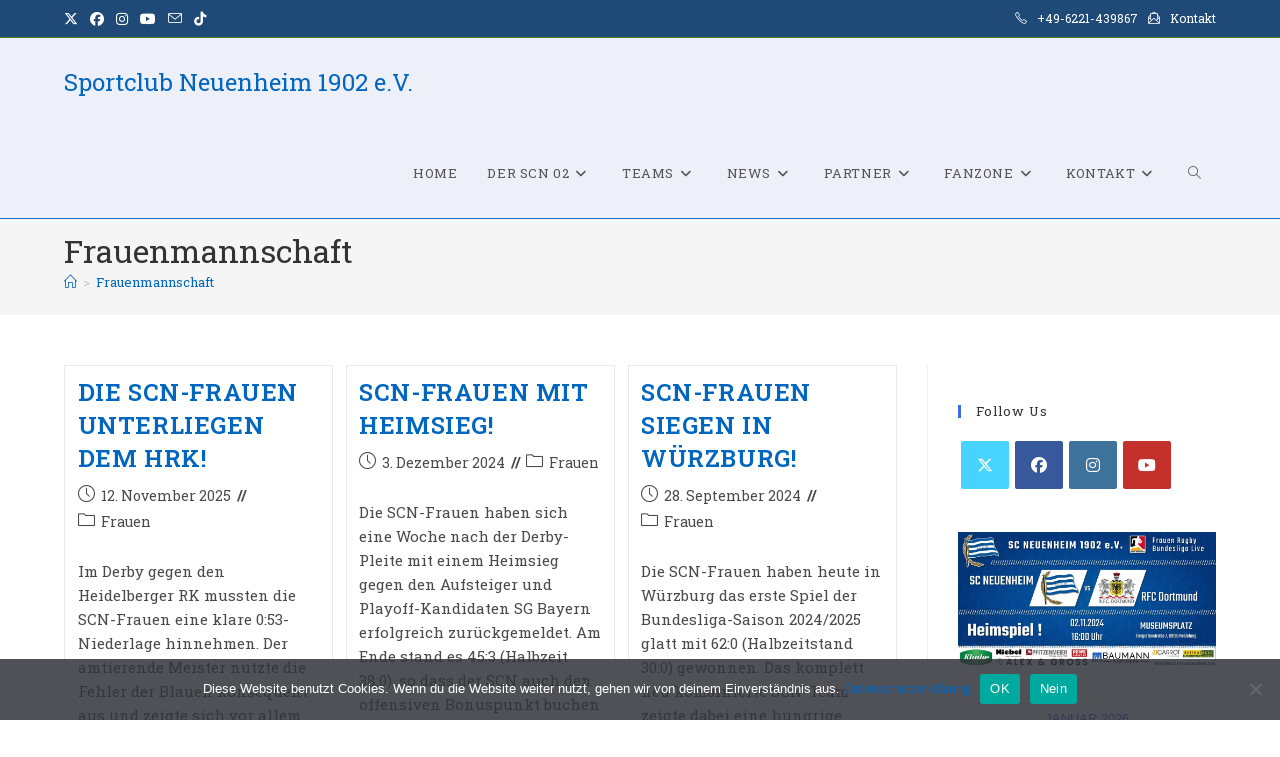

--- FILE ---
content_type: text/html; charset=UTF-8
request_url: https://www.scneuenheim.com/tag/frauenmannschaft/
body_size: 21982
content:
<!DOCTYPE html>
<html class="html" lang="de">
<head>
	<meta charset="UTF-8">
	<link rel="profile" href="https://gmpg.org/xfn/11">

	<meta name='robots' content='index, follow, max-image-preview:large, max-snippet:-1, max-video-preview:-1' />
<meta name="dlm-version" content="5.1.6"><meta name="viewport" content="width=device-width, initial-scale=1"><meta property="og:title" content="Sportclub Neuenheim 1902 e.V."/>
<meta property="og:description" content="Rugby in Heidelberg beim SC Neuenheim"/>
<meta property="og:image" content="https://www.scneuenheim.com/wp-content/uploads/2025/11/251108_-SCN-Frauen-HRK-240x300.jpg"/>
<meta property="og:image:width" content="240" />
<meta property="og:image:height" content="300" />
<meta property="og:image:type" content="image/jpeg" />
<meta property="og:type" content="article"/>
<meta property="og:article:published_time" content="2025-11-12 12:41:05"/>
<meta property="og:article:modified_time" content="2025-11-12 13:37:34"/>
<meta property="og:article:tag" content="Frauenteam"/>
<meta property="og:article:tag" content="Frauen-Bundesliga"/>
<meta property="og:article:tag" content="Frauenmannschaft"/>
<meta property="og:article:tag" content="HRK"/>
<meta name="twitter:card" content="summary">
<meta name="twitter:title" content="Sportclub Neuenheim 1902 e.V."/>
<meta name="twitter:description" content="Rugby in Heidelberg beim SC Neuenheim"/>
<meta name="twitter:image" content="https://www.scneuenheim.com/wp-content/uploads/2025/11/251108_-SCN-Frauen-HRK-240x300.jpg"/>

	<!-- This site is optimized with the Yoast SEO plugin v26.8 - https://yoast.com/product/yoast-seo-wordpress/ -->
	<title>Frauenmannschaft Archive - Sportclub Neuenheim 1902 e.V.</title>
	<link rel="canonical" href="https://www.scneuenheim.com/tag/frauenmannschaft/" />
	<meta property="og:url" content="https://www.scneuenheim.com/tag/frauenmannschaft/" />
	<meta property="og:site_name" content="Sportclub Neuenheim 1902 e.V." />
	<meta property="og:image" content="https://www.scneuenheim.com/wp-content/uploads/2021/11/cropped-SCN-Fahne-1767x1590-1-e1635939366457-1.png" />
	<meta property="og:image:width" content="2000" />
	<meta property="og:image:height" content="1800" />
	<meta property="og:image:type" content="image/png" />
	<meta name="twitter:site" content="@scnrugby" />
	<script type="application/ld+json" class="yoast-schema-graph">{"@context":"https://schema.org","@graph":[{"@type":"CollectionPage","@id":"https://www.scneuenheim.com/tag/frauenmannschaft/","url":"https://www.scneuenheim.com/tag/frauenmannschaft/","name":"Frauenmannschaft Archive - Sportclub Neuenheim 1902 e.V.","isPartOf":{"@id":"https://www.scneuenheim.com/#website"},"breadcrumb":{"@id":"https://www.scneuenheim.com/tag/frauenmannschaft/#breadcrumb"},"inLanguage":"de"},{"@type":"BreadcrumbList","@id":"https://www.scneuenheim.com/tag/frauenmannschaft/#breadcrumb","itemListElement":[{"@type":"ListItem","position":1,"name":"Startseite","item":"https://www.scneuenheim.com/"},{"@type":"ListItem","position":2,"name":"Frauenmannschaft"}]},{"@type":"WebSite","@id":"https://www.scneuenheim.com/#website","url":"https://www.scneuenheim.com/","name":"Sportclub Neuenheim 1902 e.V.","description":"Rugby in Heidelberg beim SC Neuenheim","publisher":{"@id":"https://www.scneuenheim.com/#organization"},"potentialAction":[{"@type":"SearchAction","target":{"@type":"EntryPoint","urlTemplate":"https://www.scneuenheim.com/?s={search_term_string}"},"query-input":{"@type":"PropertyValueSpecification","valueRequired":true,"valueName":"search_term_string"}}],"inLanguage":"de"},{"@type":"Organization","@id":"https://www.scneuenheim.com/#organization","name":"Sportclub Neuenheim 02 e.V.","url":"https://www.scneuenheim.com/","logo":{"@type":"ImageObject","inLanguage":"de","@id":"https://www.scneuenheim.com/#/schema/logo/image/","url":"https://www.scneuenheim.com/wp-content/uploads/2022/03/cropped-cropped-SCN-Fahne-1767x1590-1-e1635939366457-1.png","contentUrl":"https://www.scneuenheim.com/wp-content/uploads/2022/03/cropped-cropped-SCN-Fahne-1767x1590-1-e1635939366457-1.png","width":1798,"height":1798,"caption":"Sportclub Neuenheim 02 e.V."},"image":{"@id":"https://www.scneuenheim.com/#/schema/logo/image/"},"sameAs":["https://www.facebook.com/SCNeuenheim","https://x.com/scnrugby","https://www.instagram.com/scneuenheim.rugby/","https://www.youtube.com/user/SportclubNeuenheim02","https://de.wikipedia.org/wiki/SC_Neuenheim"]}]}</script>
	<!-- / Yoast SEO plugin. -->


<link rel='dns-prefetch' href='//www.scneuenheim.com' />
<link rel='dns-prefetch' href='//fonts.googleapis.com' />
<link rel="alternate" type="application/rss+xml" title="Sportclub Neuenheim 1902 e.V. &raquo; Feed" href="https://www.scneuenheim.com/feed/" />
<link rel="alternate" type="application/rss+xml" title="Sportclub Neuenheim 1902 e.V. &raquo; Kommentar-Feed" href="https://www.scneuenheim.com/comments/feed/" />
<link rel="alternate" type="text/calendar" title="Sportclub Neuenheim 1902 e.V. &raquo; iCal Feed" href="https://www.scneuenheim.com/events/?ical=1" />
<link rel="alternate" type="application/rss+xml" title="Sportclub Neuenheim 1902 e.V. &raquo; Schlagwort-Feed zu Frauenmannschaft" href="https://www.scneuenheim.com/tag/frauenmannschaft/feed/" />
<style id='wp-img-auto-sizes-contain-inline-css'>
img:is([sizes=auto i],[sizes^="auto," i]){contain-intrinsic-size:3000px 1500px}
/*# sourceURL=wp-img-auto-sizes-contain-inline-css */
</style>
<link rel='stylesheet' id='sby_common_styles-css' href='https://www.scneuenheim.com/wp-content/plugins/feeds-for-youtube/public/build/css/sb-youtube-common.css?ver=2.6.2' media='all' />
<link rel='stylesheet' id='sby_styles-css' href='https://www.scneuenheim.com/wp-content/plugins/feeds-for-youtube/public/build/css/sb-youtube-free.css?ver=2.6.2' media='all' />
<style id='wp-emoji-styles-inline-css'>

	img.wp-smiley, img.emoji {
		display: inline !important;
		border: none !important;
		box-shadow: none !important;
		height: 1em !important;
		width: 1em !important;
		margin: 0 0.07em !important;
		vertical-align: -0.1em !important;
		background: none !important;
		padding: 0 !important;
	}
/*# sourceURL=wp-emoji-styles-inline-css */
</style>
<link rel='stylesheet' id='wp-block-library-css' href='https://www.scneuenheim.com/wp-includes/css/dist/block-library/style.min.css?ver=6.9' media='all' />
<style id='wp-block-library-theme-inline-css'>
.wp-block-audio :where(figcaption){color:#555;font-size:13px;text-align:center}.is-dark-theme .wp-block-audio :where(figcaption){color:#ffffffa6}.wp-block-audio{margin:0 0 1em}.wp-block-code{border:1px solid #ccc;border-radius:4px;font-family:Menlo,Consolas,monaco,monospace;padding:.8em 1em}.wp-block-embed :where(figcaption){color:#555;font-size:13px;text-align:center}.is-dark-theme .wp-block-embed :where(figcaption){color:#ffffffa6}.wp-block-embed{margin:0 0 1em}.blocks-gallery-caption{color:#555;font-size:13px;text-align:center}.is-dark-theme .blocks-gallery-caption{color:#ffffffa6}:root :where(.wp-block-image figcaption){color:#555;font-size:13px;text-align:center}.is-dark-theme :root :where(.wp-block-image figcaption){color:#ffffffa6}.wp-block-image{margin:0 0 1em}.wp-block-pullquote{border-bottom:4px solid;border-top:4px solid;color:currentColor;margin-bottom:1.75em}.wp-block-pullquote :where(cite),.wp-block-pullquote :where(footer),.wp-block-pullquote__citation{color:currentColor;font-size:.8125em;font-style:normal;text-transform:uppercase}.wp-block-quote{border-left:.25em solid;margin:0 0 1.75em;padding-left:1em}.wp-block-quote cite,.wp-block-quote footer{color:currentColor;font-size:.8125em;font-style:normal;position:relative}.wp-block-quote:where(.has-text-align-right){border-left:none;border-right:.25em solid;padding-left:0;padding-right:1em}.wp-block-quote:where(.has-text-align-center){border:none;padding-left:0}.wp-block-quote.is-large,.wp-block-quote.is-style-large,.wp-block-quote:where(.is-style-plain){border:none}.wp-block-search .wp-block-search__label{font-weight:700}.wp-block-search__button{border:1px solid #ccc;padding:.375em .625em}:where(.wp-block-group.has-background){padding:1.25em 2.375em}.wp-block-separator.has-css-opacity{opacity:.4}.wp-block-separator{border:none;border-bottom:2px solid;margin-left:auto;margin-right:auto}.wp-block-separator.has-alpha-channel-opacity{opacity:1}.wp-block-separator:not(.is-style-wide):not(.is-style-dots){width:100px}.wp-block-separator.has-background:not(.is-style-dots){border-bottom:none;height:1px}.wp-block-separator.has-background:not(.is-style-wide):not(.is-style-dots){height:2px}.wp-block-table{margin:0 0 1em}.wp-block-table td,.wp-block-table th{word-break:normal}.wp-block-table :where(figcaption){color:#555;font-size:13px;text-align:center}.is-dark-theme .wp-block-table :where(figcaption){color:#ffffffa6}.wp-block-video :where(figcaption){color:#555;font-size:13px;text-align:center}.is-dark-theme .wp-block-video :where(figcaption){color:#ffffffa6}.wp-block-video{margin:0 0 1em}:root :where(.wp-block-template-part.has-background){margin-bottom:0;margin-top:0;padding:1.25em 2.375em}
/*# sourceURL=/wp-includes/css/dist/block-library/theme.min.css */
</style>
<style id='classic-theme-styles-inline-css'>
/*! This file is auto-generated */
.wp-block-button__link{color:#fff;background-color:#32373c;border-radius:9999px;box-shadow:none;text-decoration:none;padding:calc(.667em + 2px) calc(1.333em + 2px);font-size:1.125em}.wp-block-file__button{background:#32373c;color:#fff;text-decoration:none}
/*# sourceURL=/wp-includes/css/classic-themes.min.css */
</style>
<style id='global-styles-inline-css'>
:root{--wp--preset--aspect-ratio--square: 1;--wp--preset--aspect-ratio--4-3: 4/3;--wp--preset--aspect-ratio--3-4: 3/4;--wp--preset--aspect-ratio--3-2: 3/2;--wp--preset--aspect-ratio--2-3: 2/3;--wp--preset--aspect-ratio--16-9: 16/9;--wp--preset--aspect-ratio--9-16: 9/16;--wp--preset--color--black: #000000;--wp--preset--color--cyan-bluish-gray: #abb8c3;--wp--preset--color--white: #ffffff;--wp--preset--color--pale-pink: #f78da7;--wp--preset--color--vivid-red: #cf2e2e;--wp--preset--color--luminous-vivid-orange: #ff6900;--wp--preset--color--luminous-vivid-amber: #fcb900;--wp--preset--color--light-green-cyan: #7bdcb5;--wp--preset--color--vivid-green-cyan: #00d084;--wp--preset--color--pale-cyan-blue: #8ed1fc;--wp--preset--color--vivid-cyan-blue: #0693e3;--wp--preset--color--vivid-purple: #9b51e0;--wp--preset--gradient--vivid-cyan-blue-to-vivid-purple: linear-gradient(135deg,rgb(6,147,227) 0%,rgb(155,81,224) 100%);--wp--preset--gradient--light-green-cyan-to-vivid-green-cyan: linear-gradient(135deg,rgb(122,220,180) 0%,rgb(0,208,130) 100%);--wp--preset--gradient--luminous-vivid-amber-to-luminous-vivid-orange: linear-gradient(135deg,rgb(252,185,0) 0%,rgb(255,105,0) 100%);--wp--preset--gradient--luminous-vivid-orange-to-vivid-red: linear-gradient(135deg,rgb(255,105,0) 0%,rgb(207,46,46) 100%);--wp--preset--gradient--very-light-gray-to-cyan-bluish-gray: linear-gradient(135deg,rgb(238,238,238) 0%,rgb(169,184,195) 100%);--wp--preset--gradient--cool-to-warm-spectrum: linear-gradient(135deg,rgb(74,234,220) 0%,rgb(151,120,209) 20%,rgb(207,42,186) 40%,rgb(238,44,130) 60%,rgb(251,105,98) 80%,rgb(254,248,76) 100%);--wp--preset--gradient--blush-light-purple: linear-gradient(135deg,rgb(255,206,236) 0%,rgb(152,150,240) 100%);--wp--preset--gradient--blush-bordeaux: linear-gradient(135deg,rgb(254,205,165) 0%,rgb(254,45,45) 50%,rgb(107,0,62) 100%);--wp--preset--gradient--luminous-dusk: linear-gradient(135deg,rgb(255,203,112) 0%,rgb(199,81,192) 50%,rgb(65,88,208) 100%);--wp--preset--gradient--pale-ocean: linear-gradient(135deg,rgb(255,245,203) 0%,rgb(182,227,212) 50%,rgb(51,167,181) 100%);--wp--preset--gradient--electric-grass: linear-gradient(135deg,rgb(202,248,128) 0%,rgb(113,206,126) 100%);--wp--preset--gradient--midnight: linear-gradient(135deg,rgb(2,3,129) 0%,rgb(40,116,252) 100%);--wp--preset--font-size--small: 13px;--wp--preset--font-size--medium: 20px;--wp--preset--font-size--large: 36px;--wp--preset--font-size--x-large: 42px;--wp--preset--spacing--20: 0.44rem;--wp--preset--spacing--30: 0.67rem;--wp--preset--spacing--40: 1rem;--wp--preset--spacing--50: 1.5rem;--wp--preset--spacing--60: 2.25rem;--wp--preset--spacing--70: 3.38rem;--wp--preset--spacing--80: 5.06rem;--wp--preset--shadow--natural: 6px 6px 9px rgba(0, 0, 0, 0.2);--wp--preset--shadow--deep: 12px 12px 50px rgba(0, 0, 0, 0.4);--wp--preset--shadow--sharp: 6px 6px 0px rgba(0, 0, 0, 0.2);--wp--preset--shadow--outlined: 6px 6px 0px -3px rgb(255, 255, 255), 6px 6px rgb(0, 0, 0);--wp--preset--shadow--crisp: 6px 6px 0px rgb(0, 0, 0);}:where(.is-layout-flex){gap: 0.5em;}:where(.is-layout-grid){gap: 0.5em;}body .is-layout-flex{display: flex;}.is-layout-flex{flex-wrap: wrap;align-items: center;}.is-layout-flex > :is(*, div){margin: 0;}body .is-layout-grid{display: grid;}.is-layout-grid > :is(*, div){margin: 0;}:where(.wp-block-columns.is-layout-flex){gap: 2em;}:where(.wp-block-columns.is-layout-grid){gap: 2em;}:where(.wp-block-post-template.is-layout-flex){gap: 1.25em;}:where(.wp-block-post-template.is-layout-grid){gap: 1.25em;}.has-black-color{color: var(--wp--preset--color--black) !important;}.has-cyan-bluish-gray-color{color: var(--wp--preset--color--cyan-bluish-gray) !important;}.has-white-color{color: var(--wp--preset--color--white) !important;}.has-pale-pink-color{color: var(--wp--preset--color--pale-pink) !important;}.has-vivid-red-color{color: var(--wp--preset--color--vivid-red) !important;}.has-luminous-vivid-orange-color{color: var(--wp--preset--color--luminous-vivid-orange) !important;}.has-luminous-vivid-amber-color{color: var(--wp--preset--color--luminous-vivid-amber) !important;}.has-light-green-cyan-color{color: var(--wp--preset--color--light-green-cyan) !important;}.has-vivid-green-cyan-color{color: var(--wp--preset--color--vivid-green-cyan) !important;}.has-pale-cyan-blue-color{color: var(--wp--preset--color--pale-cyan-blue) !important;}.has-vivid-cyan-blue-color{color: var(--wp--preset--color--vivid-cyan-blue) !important;}.has-vivid-purple-color{color: var(--wp--preset--color--vivid-purple) !important;}.has-black-background-color{background-color: var(--wp--preset--color--black) !important;}.has-cyan-bluish-gray-background-color{background-color: var(--wp--preset--color--cyan-bluish-gray) !important;}.has-white-background-color{background-color: var(--wp--preset--color--white) !important;}.has-pale-pink-background-color{background-color: var(--wp--preset--color--pale-pink) !important;}.has-vivid-red-background-color{background-color: var(--wp--preset--color--vivid-red) !important;}.has-luminous-vivid-orange-background-color{background-color: var(--wp--preset--color--luminous-vivid-orange) !important;}.has-luminous-vivid-amber-background-color{background-color: var(--wp--preset--color--luminous-vivid-amber) !important;}.has-light-green-cyan-background-color{background-color: var(--wp--preset--color--light-green-cyan) !important;}.has-vivid-green-cyan-background-color{background-color: var(--wp--preset--color--vivid-green-cyan) !important;}.has-pale-cyan-blue-background-color{background-color: var(--wp--preset--color--pale-cyan-blue) !important;}.has-vivid-cyan-blue-background-color{background-color: var(--wp--preset--color--vivid-cyan-blue) !important;}.has-vivid-purple-background-color{background-color: var(--wp--preset--color--vivid-purple) !important;}.has-black-border-color{border-color: var(--wp--preset--color--black) !important;}.has-cyan-bluish-gray-border-color{border-color: var(--wp--preset--color--cyan-bluish-gray) !important;}.has-white-border-color{border-color: var(--wp--preset--color--white) !important;}.has-pale-pink-border-color{border-color: var(--wp--preset--color--pale-pink) !important;}.has-vivid-red-border-color{border-color: var(--wp--preset--color--vivid-red) !important;}.has-luminous-vivid-orange-border-color{border-color: var(--wp--preset--color--luminous-vivid-orange) !important;}.has-luminous-vivid-amber-border-color{border-color: var(--wp--preset--color--luminous-vivid-amber) !important;}.has-light-green-cyan-border-color{border-color: var(--wp--preset--color--light-green-cyan) !important;}.has-vivid-green-cyan-border-color{border-color: var(--wp--preset--color--vivid-green-cyan) !important;}.has-pale-cyan-blue-border-color{border-color: var(--wp--preset--color--pale-cyan-blue) !important;}.has-vivid-cyan-blue-border-color{border-color: var(--wp--preset--color--vivid-cyan-blue) !important;}.has-vivid-purple-border-color{border-color: var(--wp--preset--color--vivid-purple) !important;}.has-vivid-cyan-blue-to-vivid-purple-gradient-background{background: var(--wp--preset--gradient--vivid-cyan-blue-to-vivid-purple) !important;}.has-light-green-cyan-to-vivid-green-cyan-gradient-background{background: var(--wp--preset--gradient--light-green-cyan-to-vivid-green-cyan) !important;}.has-luminous-vivid-amber-to-luminous-vivid-orange-gradient-background{background: var(--wp--preset--gradient--luminous-vivid-amber-to-luminous-vivid-orange) !important;}.has-luminous-vivid-orange-to-vivid-red-gradient-background{background: var(--wp--preset--gradient--luminous-vivid-orange-to-vivid-red) !important;}.has-very-light-gray-to-cyan-bluish-gray-gradient-background{background: var(--wp--preset--gradient--very-light-gray-to-cyan-bluish-gray) !important;}.has-cool-to-warm-spectrum-gradient-background{background: var(--wp--preset--gradient--cool-to-warm-spectrum) !important;}.has-blush-light-purple-gradient-background{background: var(--wp--preset--gradient--blush-light-purple) !important;}.has-blush-bordeaux-gradient-background{background: var(--wp--preset--gradient--blush-bordeaux) !important;}.has-luminous-dusk-gradient-background{background: var(--wp--preset--gradient--luminous-dusk) !important;}.has-pale-ocean-gradient-background{background: var(--wp--preset--gradient--pale-ocean) !important;}.has-electric-grass-gradient-background{background: var(--wp--preset--gradient--electric-grass) !important;}.has-midnight-gradient-background{background: var(--wp--preset--gradient--midnight) !important;}.has-small-font-size{font-size: var(--wp--preset--font-size--small) !important;}.has-medium-font-size{font-size: var(--wp--preset--font-size--medium) !important;}.has-large-font-size{font-size: var(--wp--preset--font-size--large) !important;}.has-x-large-font-size{font-size: var(--wp--preset--font-size--x-large) !important;}
:where(.wp-block-post-template.is-layout-flex){gap: 1.25em;}:where(.wp-block-post-template.is-layout-grid){gap: 1.25em;}
:where(.wp-block-term-template.is-layout-flex){gap: 1.25em;}:where(.wp-block-term-template.is-layout-grid){gap: 1.25em;}
:where(.wp-block-columns.is-layout-flex){gap: 2em;}:where(.wp-block-columns.is-layout-grid){gap: 2em;}
:root :where(.wp-block-pullquote){font-size: 1.5em;line-height: 1.6;}
/*# sourceURL=global-styles-inline-css */
</style>
<link rel='stylesheet' id='owp-preloader-css' href='https://www.scneuenheim.com/wp-content/plugins/ocean-extra/includes/preloader/assets/css/preloader.min.css?ver=2.5.2' media='all' />
<link rel='stylesheet' id='owp-preloader-icon-css' href='https://www.scneuenheim.com/wp-content/plugins/ocean-extra/includes/preloader/assets/css/styles/roller.css?ver=2.5.2' media='all' />
<link rel='stylesheet' id='contact-form-7-css' href='https://www.scneuenheim.com/wp-content/plugins/contact-form-7/includes/css/styles.css?ver=6.1.4' media='all' />
<link rel='stylesheet' id='cookie-notice-front-css' href='https://www.scneuenheim.com/wp-content/plugins/cookie-notice/css/front.min.css?ver=2.5.11' media='all' />
<link rel='stylesheet' id='ctf_styles-css' href='https://www.scneuenheim.com/wp-content/plugins/custom-twitter-feeds/css/ctf-styles.min.css?ver=2.3.1' media='all' />
<link rel='stylesheet' id='wpa-css-css' href='https://www.scneuenheim.com/wp-content/plugins/honeypot/includes/css/wpa.css?ver=2.3.04' media='all' />
<link rel='stylesheet' id='tribe-events-v2-single-skeleton-css' href='https://www.scneuenheim.com/wp-content/plugins/the-events-calendar/build/css/tribe-events-single-skeleton.css?ver=6.15.14' media='all' />
<link rel='stylesheet' id='tribe-events-v2-single-skeleton-full-css' href='https://www.scneuenheim.com/wp-content/plugins/the-events-calendar/build/css/tribe-events-single-full.css?ver=6.15.14' media='all' />
<link rel='stylesheet' id='tec-events-elementor-widgets-base-styles-css' href='https://www.scneuenheim.com/wp-content/plugins/the-events-calendar/build/css/integrations/plugins/elementor/widgets/widget-base.css?ver=6.15.14' media='all' />
<link rel='stylesheet' id='cff-css' href='https://www.scneuenheim.com/wp-content/plugins/custom-facebook-feed/assets/css/cff-style.min.css?ver=4.3.4' media='all' />
<link rel='stylesheet' id='sb-font-awesome-css' href='https://www.scneuenheim.com/wp-content/plugins/custom-facebook-feed/assets/css/font-awesome.min.css?ver=4.7.0' media='all' />
<link rel='stylesheet' id='font-awesome-css' href='https://www.scneuenheim.com/wp-content/themes/oceanwp/assets/fonts/fontawesome/css/all.min.css?ver=6.7.2' media='all' />
<link rel='stylesheet' id='simple-line-icons-css' href='https://www.scneuenheim.com/wp-content/themes/oceanwp/assets/css/third/simple-line-icons.min.css?ver=2.4.0' media='all' />
<link rel='stylesheet' id='oceanwp-style-css' href='https://www.scneuenheim.com/wp-content/themes/oceanwp/assets/css/style.min.css?ver=4.1.4' media='all' />
<link rel='stylesheet' id='oceanwp-google-font-roboto-slab-css' href='//fonts.googleapis.com/css?family=Roboto+Slab%3A100%2C200%2C300%2C400%2C500%2C600%2C700%2C800%2C900%2C100i%2C200i%2C300i%2C400i%2C500i%2C600i%2C700i%2C800i%2C900i&#038;subset=latin&#038;display=swap&#038;ver=6.9' media='all' />
<link rel='stylesheet' id='newsletter-css' href='https://www.scneuenheim.com/wp-content/plugins/newsletter/style.css?ver=9.1.1' media='all' />
<link rel='stylesheet' id='sticky-header-oceanwp-style-css' href='https://www.scneuenheim.com/wp-content/plugins/sticky-header-oceanwp//style.css?ver=6.9' media='all' />
<link rel='stylesheet' id='oe-widgets-style-css' href='https://www.scneuenheim.com/wp-content/plugins/ocean-extra/assets/css/widgets.css?ver=6.9' media='all' />
<link rel='stylesheet' id='oss-social-share-style-css' href='https://www.scneuenheim.com/wp-content/plugins/ocean-social-sharing/assets/css/style.min.css?ver=6.9' media='all' />
<link rel='stylesheet' id='oceanwp-custom-css' href='https://www.scneuenheim.com/wp-content/uploads/oceanwp/custom-style.css?ver=6.9' media='all' />
<script src="https://www.scneuenheim.com/wp-includes/js/jquery/jquery.min.js?ver=3.7.1" id="jquery-core-js"></script>
<script src="https://www.scneuenheim.com/wp-includes/js/jquery/jquery-migrate.min.js?ver=3.4.1" id="jquery-migrate-js"></script>
<script id="owp-preloader-js-extra">
var owpPreloader = {"nonce":"4df71a1f91"};
//# sourceURL=owp-preloader-js-extra
</script>
<script src="https://www.scneuenheim.com/wp-content/plugins/ocean-extra/includes/preloader/assets/js/preloader.min.js?ver=2.5.2" id="owp-preloader-js"></script>
<script id="cookie-notice-front-js-before">
var cnArgs = {"ajaxUrl":"https:\/\/www.scneuenheim.com\/wp-admin\/admin-ajax.php","nonce":"bfe545a93d","hideEffect":"none","position":"bottom","onScroll":true,"onScrollOffset":110,"onClick":true,"cookieName":"cookie_notice_accepted","cookieTime":2592000,"cookieTimeRejected":2592000,"globalCookie":false,"redirection":true,"cache":false,"revokeCookies":true,"revokeCookiesOpt":"manual"};

//# sourceURL=cookie-notice-front-js-before
</script>
<script src="https://www.scneuenheim.com/wp-content/plugins/cookie-notice/js/front.min.js?ver=2.5.11" id="cookie-notice-front-js"></script>
<script src="https://www.scneuenheim.com/wp-content/plugins/sticky-header-oceanwp//main.js?ver=1.0.0" id="sticky-header-oceanwp-js"></script>
<script id="ai-js-js-extra">
var MyAjax = {"ajaxurl":"https://www.scneuenheim.com/wp-admin/admin-ajax.php","security":"20faa72a54"};
//# sourceURL=ai-js-js-extra
</script>
<script src="https://www.scneuenheim.com/wp-content/plugins/advanced-iframe/js/ai.min.js?ver=955541" id="ai-js-js"></script>
<link rel="https://api.w.org/" href="https://www.scneuenheim.com/wp-json/" /><link rel="alternate" title="JSON" type="application/json" href="https://www.scneuenheim.com/wp-json/wp/v2/tags/398" /><link rel="EditURI" type="application/rsd+xml" title="RSD" href="https://www.scneuenheim.com/xmlrpc.php?rsd" />
<meta name="generator" content="WordPress 6.9" />
<!-- Enter your scripts here -->
<meta name="google-site-verification" content="TMPVKt5dRk-eS2hDDOD24esRI-TOq0HgaI4sGoT_wi0" /><meta name="tec-api-version" content="v1"><meta name="tec-api-origin" content="https://www.scneuenheim.com"><link rel="alternate" href="https://www.scneuenheim.com/wp-json/tribe/events/v1/events/?tags=frauenmannschaft" /><meta name="generator" content="Elementor 3.34.3; features: additional_custom_breakpoints; settings: css_print_method-external, google_font-enabled, font_display-auto">
<script>var sticky_header_style = "";</script>			<style>
				.e-con.e-parent:nth-of-type(n+4):not(.e-lazyloaded):not(.e-no-lazyload),
				.e-con.e-parent:nth-of-type(n+4):not(.e-lazyloaded):not(.e-no-lazyload) * {
					background-image: none !important;
				}
				@media screen and (max-height: 1024px) {
					.e-con.e-parent:nth-of-type(n+3):not(.e-lazyloaded):not(.e-no-lazyload),
					.e-con.e-parent:nth-of-type(n+3):not(.e-lazyloaded):not(.e-no-lazyload) * {
						background-image: none !important;
					}
				}
				@media screen and (max-height: 640px) {
					.e-con.e-parent:nth-of-type(n+2):not(.e-lazyloaded):not(.e-no-lazyload),
					.e-con.e-parent:nth-of-type(n+2):not(.e-lazyloaded):not(.e-no-lazyload) * {
						background-image: none !important;
					}
				}
			</style>
			<link rel="icon" href="https://www.scneuenheim.com/wp-content/uploads/2022/03/cropped-cropped-SCN-Fahne-1767x1590-1-e1635939366457-1-150x150.png" sizes="32x32" />
<link rel="icon" href="https://www.scneuenheim.com/wp-content/uploads/2022/03/cropped-cropped-SCN-Fahne-1767x1590-1-e1635939366457-1-300x300.png" sizes="192x192" />
<link rel="apple-touch-icon" href="https://www.scneuenheim.com/wp-content/uploads/2022/03/cropped-cropped-SCN-Fahne-1767x1590-1-e1635939366457-1-300x300.png" />
<meta name="msapplication-TileImage" content="https://www.scneuenheim.com/wp-content/uploads/2022/03/cropped-cropped-SCN-Fahne-1767x1590-1-e1635939366457-1-300x300.png" />
		<div id="ocean-preloader">
									<div class="preloader-content">
				<div class="preloader-inner">
											<div class="preloader-icon">
							<div class="preloader-roller"><div></div><div></div><div></div><div></div><div></div><div></div><div></div><div></div></div>						</div>
					
					
					
					
											<div class="preloader-after-content">
							Site is Loading, Please wait...						</div>
									</div>
			</div>
								</div>
		</head>

<body class="archive tag tag-frauenmannschaft tag-398 wp-embed-responsive wp-theme-oceanwp ocean-preloader--active cookies-not-set eio-default tribe-no-js oceanwp-theme dropdown-mobile has-transparent-header default-breakpoint has-sidebar content-right-sidebar has-topbar has-breadcrumbs has-blog-grid elementor-default elementor-kit-23" itemscope="itemscope" itemtype="https://schema.org/Blog">

	
	
	<div id="outer-wrap" class="site clr">

		<a class="skip-link screen-reader-text" href="#main">Zum Inhalt springen</a>

		
		<div id="wrap" class="clr">

			

<div id="top-bar-wrap" class="clr">

	<div id="top-bar" class="clr container">

		
		<div id="top-bar-inner" class="clr">

			
	<div id="top-bar-content" class="clr has-content top-bar-right">

		
		
			
				<span class="topbar-content">

					<i class="icon-phone" style="margin: 0 7px 0 0"></i> +49-6221-439867 
<i class="icon-envelope-letter" style="margin: 0 7px"></i> 
<a href="https://www.scneuenheim.com/contact/" data-wpel-link="internal">Kontakt</a> 
				</span>

				
	</div><!-- #top-bar-content -->



<div id="top-bar-social" class="clr top-bar-left">

	<ul class="clr" aria-label="Social-Media-Links">

		<li class="oceanwp-twitter"><a href="http://www.twitter.com/scnrugby" aria-label="X (öffnet in neuem Tab)" target="_blank" rel="noopener noreferrer external" data-wpel-link="external"><i class=" fa-brands fa-x-twitter" aria-hidden="true" role="img"></i></a></li><li class="oceanwp-facebook"><a href="https://www.facebook.com/SCNeuenheim/" aria-label="Facebook (öffnet in neuem Tab)" target="_blank" rel="noopener noreferrer external" data-wpel-link="external"><i class=" fab fa-facebook" aria-hidden="true" role="img"></i></a></li><li class="oceanwp-instagram"><a href="https://www.instagram.com/scneuenheim.rugby/" aria-label="Instagram (öffnet in neuem Tab)" target="_blank" rel="noopener noreferrer external" data-wpel-link="external"><i class=" fab fa-instagram" aria-hidden="true" role="img"></i></a></li><li class="oceanwp-youtube"><a href="https://www.youtube.com/user/SportclubNeuenheim02" aria-label="YouTube (öffnet in neuem Tab)" target="_blank" rel="noopener noreferrer external" data-wpel-link="external"><i class=" fab fa-youtube" aria-hidden="true" role="img"></i></a></li><li class="oceanwp-email"><a href="mailto:in&#102;o&#64;scneu&#101;&#110;&#104;e&#105;&#109;&#46;c&#111;&#109;" aria-label="Mail senden (öffnet im Mail-Programm)" target="_self"><i class=" icon-envelope" aria-hidden="true" role="img"></i></a></li><li class="oceanwp-tiktok"><a href="https://www.tiktok.com/@sportclub.neuenheim" aria-label="TikTok (öffnet in neuem Tab)" target="_blank" rel="noopener noreferrer external" data-wpel-link="external"><i class=" fab fa-tiktok" aria-hidden="true" role="img"></i></a></li>
	</ul>

</div><!-- #top-bar-social -->

		</div><!-- #top-bar-inner -->

		
	</div><!-- #top-bar -->

</div><!-- #top-bar-wrap -->


				<div id="transparent-header-wrap" class="clr">
	
<header id="site-header" class="transparent-header has-social header-replace center-logo effect-one clr" data-height="90" itemscope="itemscope" itemtype="https://schema.org/WPHeader" role="banner">

	
					
			<div id="site-header-inner" class="clr container">

				
	
	<div class="oceanwp-mobile-menu-icon clr mobile-left">

		
		
		
		<a href="https://www.scneuenheim.com/#mobile-menu-toggle" class="mobile-menu" aria-label="Mobiles Menü" data-wpel-link="internal">
							<i class="fa fa-bars" aria-hidden="true"></i>
								<span class="oceanwp-text">Menü</span>
				<span class="oceanwp-close-text">Schließen</span>
						</a>

		
		
		
	<a href="https://www.scneuenheim.com/#mobile-header-search" class="search-icon-dropdown" aria-label="Suche nach:" data-wpel-link="internal"><i class=" icon-magnifier" aria-hidden="true" role="img"></i></a>

	
	</div><!-- #oceanwp-mobile-menu-navbar -->

	
	<div id="icon-searchform-dropdown" class="search-style-dropdown">
				<form method="get" class="mobile-searchform" action="https://www.scneuenheim.com/">
		<span class="screen-reader-text">Diese Website durchsuchen</span>
			<input aria-label="Suchabfrage eingeben" type="text" class="field" id="ocean-mobile-search-1" name="s" placeholder="Suchen">
					</form>
			</div>

	

				

<div id="site-logo" class="clr" itemscope itemtype="https://schema.org/Brand" >

	
	<div id="site-logo-inner" class="clr">

						<a href="https://www.scneuenheim.com/" rel="home" class="site-title site-logo-text" data-wpel-link="internal">Sportclub Neuenheim 1902 e.V.</a>
				
	</div><!-- #site-logo-inner -->

	
	
</div><!-- #site-logo -->

			<div id="site-navigation-wrap" class="clr">
			
			
			
			<nav id="site-navigation" class="navigation main-navigation clr" itemscope="itemscope" itemtype="https://schema.org/SiteNavigationElement" role="navigation" >

				<ul id="menu-top-menue" class="main-menu dropdown-menu sf-menu"><li id="menu-item-2889" class="menu-item menu-item-type-post_type menu-item-object-page menu-item-home menu-item-2889"><a href="https://www.scneuenheim.com/" class="menu-link" data-wpel-link="internal"><span class="text-wrap">Home</span></a></li><li id="menu-item-2135" class="menu-item menu-item-type-post_type menu-item-object-page menu-item-has-children dropdown menu-item-2135 nav-no-click"><a href="https://www.scneuenheim.com/der-sportclub/" class="menu-link" data-wpel-link="internal"><span class="text-wrap">Der SCN 02<i class="nav-arrow fa fa-angle-down" aria-hidden="true" role="img"></i></span></a>
<ul class="sub-menu">
	<li id="menu-item-5314" class="menu-item menu-item-type-post_type menu-item-object-page menu-item-has-children dropdown menu-item-5314"><a href="https://www.scneuenheim.com/der-sportclub/" class="menu-link" data-wpel-link="internal"><span class="text-wrap">Unser SCN<i class="nav-arrow fa fa-angle-right" aria-hidden="true" role="img"></i></span></a>
	<ul class="sub-menu">
		<li id="menu-item-5950" class="menu-item menu-item-type-custom menu-item-object-custom menu-item-5950"><a href="https://www.scneuenheim.com/download/7456/?tmstv=1757928541" class="menu-link" data-wpel-link="internal"><span class="text-wrap">Satzung des SCN</span></a></li>		<li id="menu-item-7173" class="menu-item menu-item-type-post_type menu-item-object-post menu-item-7173"><a href="https://www.scneuenheim.com/clublieder/" class="menu-link" data-wpel-link="internal"><span class="text-wrap">Clublieder</span></a></li>	</ul>
</li>	<li id="menu-item-3193" class="menu-item menu-item-type-post_type menu-item-object-page menu-item-3193"><a href="https://www.scneuenheim.com/personen/" class="menu-link" data-wpel-link="internal"><span class="text-wrap">Vereinsführung</span></a></li>	<li id="menu-item-3219" class="menu-item menu-item-type-post_type menu-item-object-page menu-item-has-children dropdown menu-item-3219"><a href="https://www.scneuenheim.com/persoenlichkeiten-im-scn/" class="menu-link" data-wpel-link="internal"><span class="text-wrap">Persönlichkeiten im SCN<i class="nav-arrow fa fa-angle-right" aria-hidden="true" role="img"></i></span></a>
	<ul class="sub-menu">
		<li id="menu-item-6752" class="menu-item menu-item-type-post_type menu-item-object-page menu-item-6752"><a href="https://www.scneuenheim.com/in-memoriam/" class="menu-link" data-wpel-link="internal"><span class="text-wrap">in Memoriam</span></a></li>	</ul>
</li>	<li id="menu-item-4699" class="menu-item menu-item-type-custom menu-item-object-custom menu-item-4699"><a href="https://www.scneuenheim.com/events/" class="menu-link" data-wpel-link="internal"><span class="text-wrap">Veranstaltungen</span></a></li></ul>
</li><li id="menu-item-2134" class="menu-item menu-item-type-post_type menu-item-object-page menu-item-has-children dropdown menu-item-2134 nav-no-click"><a href="https://www.scneuenheim.com/mannschaften/" class="menu-link" data-wpel-link="internal"><span class="text-wrap">Teams<i class="nav-arrow fa fa-angle-down" aria-hidden="true" role="img"></i></span></a>
<ul class="sub-menu">
	<li id="menu-item-5315" class="menu-item menu-item-type-post_type menu-item-object-page menu-item-5315"><a href="https://www.scneuenheim.com/mannschaften/" class="menu-link" data-wpel-link="internal"><span class="text-wrap">Unsere Teams</span></a></li>	<li id="menu-item-2137" class="menu-item menu-item-type-post_type menu-item-object-page menu-item-2137"><a href="https://www.scneuenheim.com/team-frauen/" class="menu-link" data-wpel-link="internal"><span class="text-wrap">Teams Frauen</span></a></li>	<li id="menu-item-2337" class="menu-item menu-item-type-post_type menu-item-object-page menu-item-2337"><a href="https://www.scneuenheim.com/teams-herren/" class="menu-link" data-wpel-link="internal"><span class="text-wrap">Teams Herren</span></a></li>	<li id="menu-item-2336" class="menu-item menu-item-type-post_type menu-item-object-page menu-item-2336"><a href="https://www.scneuenheim.com/teams-nachwuchs/" class="menu-link" data-wpel-link="internal"><span class="text-wrap">Teams Nachwuchs</span></a></li></ul>
</li><li id="menu-item-2138" class="menu-item menu-item-type-post_type menu-item-object-page menu-item-has-children dropdown menu-item-2138 nav-no-click"><a href="https://www.scneuenheim.com/letzte-nachrichten-aus-dem-verein/" class="menu-link" data-wpel-link="internal"><span class="text-wrap">News<i class="nav-arrow fa fa-angle-down" aria-hidden="true" role="img"></i></span></a>
<ul class="sub-menu">
	<li id="menu-item-5360" class="menu-item menu-item-type-post_type menu-item-object-page menu-item-5360"><a href="https://www.scneuenheim.com/letzte-nachrichten-aus-dem-verein/" class="menu-link" data-wpel-link="internal"><span class="text-wrap">News Verein</span></a></li>	<li id="menu-item-2339" class="menu-item menu-item-type-taxonomy menu-item-object-category menu-item-2339"><a href="https://www.scneuenheim.com/category/berichte-und-infos/berichte-vom-spielbetrieb/news-frauen/" class="menu-link" data-wpel-link="internal"><span class="text-wrap">News Frauen</span></a></li>	<li id="menu-item-2340" class="menu-item menu-item-type-taxonomy menu-item-object-category menu-item-2340"><a href="https://www.scneuenheim.com/category/berichte-und-infos/berichte-vom-spielbetrieb/news-herren/" class="menu-link" data-wpel-link="internal"><span class="text-wrap">News Herren</span></a></li>	<li id="menu-item-2341" class="menu-item menu-item-type-taxonomy menu-item-object-category menu-item-2341"><a href="https://www.scneuenheim.com/category/berichte-und-infos/berichte-vom-spielbetrieb/news-nachwuchs/" class="menu-link" data-wpel-link="internal"><span class="text-wrap">News Nachwuchs</span></a></li>	<li id="menu-item-2842" class="menu-item menu-item-type-taxonomy menu-item-object-category menu-item-2842"><a href="https://www.scneuenheim.com/category/berichte-und-infos/berichte-vom-spielbetrieb/oldies-news/" class="menu-link" data-wpel-link="internal"><span class="text-wrap">News Oldies</span></a></li>	<li id="menu-item-6056" class="menu-item menu-item-type-taxonomy menu-item-object-category menu-item-6056"><a href="https://www.scneuenheim.com/category/berichte-und-infos/berichte-vom-spielbetrieb/neues-vom-drv-und-rbw/nationalteams/" class="menu-link" data-wpel-link="internal"><span class="text-wrap">News Nationalteams</span></a></li>	<li id="menu-item-3997" class="menu-item menu-item-type-post_type menu-item-object-page menu-item-3997"><a href="https://www.scneuenheim.com/newsletter/" class="menu-link" data-wpel-link="internal"><span class="text-wrap">Newsletter abonnieren</span></a></li></ul>
</li><li id="menu-item-3108" class="menu-item menu-item-type-post_type menu-item-object-page menu-item-has-children dropdown menu-item-3108"><a href="https://www.scneuenheim.com/engagement/" class="menu-link" data-wpel-link="internal"><span class="text-wrap">Partner<i class="nav-arrow fa fa-angle-down" aria-hidden="true" role="img"></i></span></a>
<ul class="sub-menu">
	<li id="menu-item-6361" class="menu-item menu-item-type-post_type menu-item-object-page menu-item-6361"><a href="https://www.scneuenheim.com/spitzensport-mit-herz-rugby-beim-sc-neuenheim-1902/" class="menu-link" data-wpel-link="internal"><span class="text-wrap">Spitzensport mit Herz – RUGBY BEIM SC NEUENHEIM 1902.</span></a></li>	<li id="menu-item-3347" class="menu-item menu-item-type-post_type menu-item-object-page menu-item-3347"><a href="https://www.scneuenheim.com/sponsoren-und-foerderer-des-scn/" class="menu-link" data-wpel-link="internal"><span class="text-wrap">Sponsoren</span></a></li>	<li id="menu-item-6587" class="menu-item menu-item-type-post_type menu-item-object-page menu-item-6587"><a href="https://www.scneuenheim.com/pps-personal-player-support/" class="menu-link" data-wpel-link="internal"><span class="text-wrap">PPS – Personal Player Support</span></a></li>	<li id="menu-item-4600" class="menu-item menu-item-type-post_type menu-item-object-page menu-item-4600"><a href="https://www.scneuenheim.com/foerderverein-rugby-in-neuenheim-e-v/" class="menu-link" data-wpel-link="internal"><span class="text-wrap">Förderverein</span></a></li>	<li id="menu-item-6588" class="menu-item menu-item-type-post_type menu-item-object-page menu-item-6588"><a href="https://www.scneuenheim.com/club-der-blauen/" class="menu-link" data-wpel-link="internal"><span class="text-wrap">Club der Blauen</span></a></li></ul>
</li><li id="menu-item-4231" class="menu-item menu-item-type-post_type menu-item-object-page menu-item-has-children dropdown menu-item-4231"><a href="https://www.scneuenheim.com/fanzone/" class="menu-link" data-wpel-link="internal"><span class="text-wrap">Fanzone<i class="nav-arrow fa fa-angle-down" aria-hidden="true" role="img"></i></span></a>
<ul class="sub-menu">
	<li id="menu-item-7174" class="menu-item menu-item-type-post_type menu-item-object-post menu-item-7174"><a href="https://www.scneuenheim.com/clublieder/" class="menu-link" data-wpel-link="internal"><span class="text-wrap">Clublieder</span></a></li>	<li id="menu-item-4087" class="menu-item menu-item-type-post_type menu-item-object-page menu-item-4087"><a href="https://www.scneuenheim.com/social-media-news/" class="menu-link" data-wpel-link="internal"><span class="text-wrap">Social-Media</span></a></li>	<li id="menu-item-5359" class="menu-item menu-item-type-post_type menu-item-object-page menu-item-5359"><a href="https://www.scneuenheim.com/fanzone/" class="menu-link" data-wpel-link="internal"><span class="text-wrap">Media-Infos</span></a></li>	<li id="menu-item-4354" class="menu-item menu-item-type-taxonomy menu-item-object-category menu-item-4354"><a href="https://www.scneuenheim.com/category/fan-zone/videos/" class="menu-link" data-wpel-link="internal"><span class="text-wrap">Videos</span></a></li>	<li id="menu-item-2914" class="menu-item menu-item-type-post_type menu-item-object-page menu-item-2914"><a href="https://www.scneuenheim.com/shop/" class="menu-link" data-wpel-link="internal"><span class="text-wrap">Shop</span></a></li></ul>
</li><li id="menu-item-2136" class="menu-item menu-item-type-post_type menu-item-object-page menu-item-has-children dropdown menu-item-2136"><a href="https://www.scneuenheim.com/kontakt-zum-scn/" class="menu-link" data-wpel-link="internal"><span class="text-wrap">Kontakt<i class="nav-arrow fa fa-angle-down" aria-hidden="true" role="img"></i></span></a>
<ul class="sub-menu">
	<li id="menu-item-5313" class="menu-item menu-item-type-post_type menu-item-object-page menu-item-5313"><a href="https://www.scneuenheim.com/kontakt-zum-scn/" class="menu-link" data-wpel-link="internal"><span class="text-wrap">Kontakt</span></a></li>	<li id="menu-item-2292" class="menu-item menu-item-type-post_type menu-item-object-page menu-item-2292"><a href="https://www.scneuenheim.com/impressum/" class="menu-link" data-wpel-link="internal"><span class="text-wrap">Impressum</span></a></li>	<li id="menu-item-2360" class="menu-item menu-item-type-post_type menu-item-object-page menu-item-privacy-policy menu-item-2360"><a href="https://www.scneuenheim.com/datenschutzerklaerung/" class="menu-link" data-wpel-link="internal"><span class="text-wrap">Datenschutzerklärung</span></a></li></ul>
</li><li class="search-toggle-li" ><a href="https://www.scneuenheim.com/#" class="site-search-toggle search-header-replace-toggle" data-wpel-link="internal"><span class="screen-reader-text">Website-Suche umschalten</span><i class=" icon-magnifier" aria-hidden="true" role="img"></i></a></li></ul>
<div id="searchform-header-replace" class="header-searchform-wrap clr" >
<form method="get" action="https://www.scneuenheim.com/" class="header-searchform">
		<span class="screen-reader-text">Diese Website durchsuchen</span>
		<input aria-label="Suche abschicken" type="search" name="s" autocomplete="off" value="" placeholder="Suchbegriff...   [Enter-Taste]" />
					</form>
	<span id="searchform-header-replace-close" aria-label="Diese Suchleiste schließen"><i class=" icon-close" aria-hidden="true" role="img"></i></span>
</div><!-- #searchform-header-replace -->

			</nav><!-- #site-navigation -->

			
			
					</div><!-- #site-navigation-wrap -->
			
		
	
				
			</div><!-- #site-header-inner -->

			
<div id="mobile-dropdown" class="clr" >

	<nav class="clr has-social" itemscope="itemscope" itemtype="https://schema.org/SiteNavigationElement">

		
	<div id="mobile-nav" class="navigation clr">

		<ul id="menu-top-menue-1" class="menu"><li class="menu-item menu-item-type-post_type menu-item-object-page menu-item-home menu-item-2889"><a href="https://www.scneuenheim.com/" data-wpel-link="internal">Home</a></li>
<li class="menu-item menu-item-type-post_type menu-item-object-page menu-item-has-children menu-item-2135"><a href="https://www.scneuenheim.com/der-sportclub/" data-wpel-link="internal">Der SCN 02</a>
<ul class="sub-menu">
	<li class="menu-item menu-item-type-post_type menu-item-object-page menu-item-has-children menu-item-5314"><a href="https://www.scneuenheim.com/der-sportclub/" data-wpel-link="internal">Unser SCN</a>
	<ul class="sub-menu">
		<li class="menu-item menu-item-type-custom menu-item-object-custom menu-item-5950"><a href="https://www.scneuenheim.com/download/7456/?tmstv=1757928541" data-wpel-link="internal">Satzung des SCN</a></li>
		<li class="menu-item menu-item-type-post_type menu-item-object-post menu-item-7173"><a href="https://www.scneuenheim.com/clublieder/" data-wpel-link="internal">Clublieder</a></li>
	</ul>
</li>
	<li class="menu-item menu-item-type-post_type menu-item-object-page menu-item-3193"><a href="https://www.scneuenheim.com/personen/" data-wpel-link="internal">Vereinsführung</a></li>
	<li class="menu-item menu-item-type-post_type menu-item-object-page menu-item-has-children menu-item-3219"><a href="https://www.scneuenheim.com/persoenlichkeiten-im-scn/" data-wpel-link="internal">Persönlichkeiten im SCN</a>
	<ul class="sub-menu">
		<li class="menu-item menu-item-type-post_type menu-item-object-page menu-item-6752"><a href="https://www.scneuenheim.com/in-memoriam/" data-wpel-link="internal">in Memoriam</a></li>
	</ul>
</li>
	<li class="menu-item menu-item-type-custom menu-item-object-custom menu-item-4699"><a href="https://www.scneuenheim.com/events/" data-wpel-link="internal">Veranstaltungen</a></li>
</ul>
</li>
<li class="menu-item menu-item-type-post_type menu-item-object-page menu-item-has-children menu-item-2134"><a href="https://www.scneuenheim.com/mannschaften/" data-wpel-link="internal">Teams</a>
<ul class="sub-menu">
	<li class="menu-item menu-item-type-post_type menu-item-object-page menu-item-5315"><a href="https://www.scneuenheim.com/mannschaften/" data-wpel-link="internal">Unsere Teams</a></li>
	<li class="menu-item menu-item-type-post_type menu-item-object-page menu-item-2137"><a href="https://www.scneuenheim.com/team-frauen/" data-wpel-link="internal">Teams Frauen</a></li>
	<li class="menu-item menu-item-type-post_type menu-item-object-page menu-item-2337"><a href="https://www.scneuenheim.com/teams-herren/" data-wpel-link="internal">Teams Herren</a></li>
	<li class="menu-item menu-item-type-post_type menu-item-object-page menu-item-2336"><a href="https://www.scneuenheim.com/teams-nachwuchs/" data-wpel-link="internal">Teams Nachwuchs</a></li>
</ul>
</li>
<li class="menu-item menu-item-type-post_type menu-item-object-page menu-item-has-children menu-item-2138"><a href="https://www.scneuenheim.com/letzte-nachrichten-aus-dem-verein/" data-wpel-link="internal">News</a>
<ul class="sub-menu">
	<li class="menu-item menu-item-type-post_type menu-item-object-page menu-item-5360"><a href="https://www.scneuenheim.com/letzte-nachrichten-aus-dem-verein/" data-wpel-link="internal">News Verein</a></li>
	<li class="menu-item menu-item-type-taxonomy menu-item-object-category menu-item-2339"><a href="https://www.scneuenheim.com/category/berichte-und-infos/berichte-vom-spielbetrieb/news-frauen/" data-wpel-link="internal">News Frauen</a></li>
	<li class="menu-item menu-item-type-taxonomy menu-item-object-category menu-item-2340"><a href="https://www.scneuenheim.com/category/berichte-und-infos/berichte-vom-spielbetrieb/news-herren/" data-wpel-link="internal">News Herren</a></li>
	<li class="menu-item menu-item-type-taxonomy menu-item-object-category menu-item-2341"><a href="https://www.scneuenheim.com/category/berichte-und-infos/berichte-vom-spielbetrieb/news-nachwuchs/" data-wpel-link="internal">News Nachwuchs</a></li>
	<li class="menu-item menu-item-type-taxonomy menu-item-object-category menu-item-2842"><a href="https://www.scneuenheim.com/category/berichte-und-infos/berichte-vom-spielbetrieb/oldies-news/" data-wpel-link="internal">News Oldies</a></li>
	<li class="menu-item menu-item-type-taxonomy menu-item-object-category menu-item-6056"><a href="https://www.scneuenheim.com/category/berichte-und-infos/berichte-vom-spielbetrieb/neues-vom-drv-und-rbw/nationalteams/" data-wpel-link="internal">News Nationalteams</a></li>
	<li class="menu-item menu-item-type-post_type menu-item-object-page menu-item-3997"><a href="https://www.scneuenheim.com/newsletter/" data-wpel-link="internal">Newsletter abonnieren</a></li>
</ul>
</li>
<li class="menu-item menu-item-type-post_type menu-item-object-page menu-item-has-children menu-item-3108"><a href="https://www.scneuenheim.com/engagement/" data-wpel-link="internal">Partner</a>
<ul class="sub-menu">
	<li class="menu-item menu-item-type-post_type menu-item-object-page menu-item-6361"><a href="https://www.scneuenheim.com/spitzensport-mit-herz-rugby-beim-sc-neuenheim-1902/" data-wpel-link="internal">Spitzensport mit Herz – RUGBY BEIM SC NEUENHEIM 1902.</a></li>
	<li class="menu-item menu-item-type-post_type menu-item-object-page menu-item-3347"><a href="https://www.scneuenheim.com/sponsoren-und-foerderer-des-scn/" data-wpel-link="internal">Sponsoren</a></li>
	<li class="menu-item menu-item-type-post_type menu-item-object-page menu-item-6587"><a href="https://www.scneuenheim.com/pps-personal-player-support/" data-wpel-link="internal">PPS – Personal Player Support</a></li>
	<li class="menu-item menu-item-type-post_type menu-item-object-page menu-item-4600"><a href="https://www.scneuenheim.com/foerderverein-rugby-in-neuenheim-e-v/" data-wpel-link="internal">Förderverein</a></li>
	<li class="menu-item menu-item-type-post_type menu-item-object-page menu-item-6588"><a href="https://www.scneuenheim.com/club-der-blauen/" data-wpel-link="internal">Club der Blauen</a></li>
</ul>
</li>
<li class="menu-item menu-item-type-post_type menu-item-object-page menu-item-has-children menu-item-4231"><a href="https://www.scneuenheim.com/fanzone/" data-wpel-link="internal">Fanzone</a>
<ul class="sub-menu">
	<li class="menu-item menu-item-type-post_type menu-item-object-post menu-item-7174"><a href="https://www.scneuenheim.com/clublieder/" data-wpel-link="internal">Clublieder</a></li>
	<li class="menu-item menu-item-type-post_type menu-item-object-page menu-item-4087"><a href="https://www.scneuenheim.com/social-media-news/" data-wpel-link="internal">Social-Media</a></li>
	<li class="menu-item menu-item-type-post_type menu-item-object-page menu-item-5359"><a href="https://www.scneuenheim.com/fanzone/" data-wpel-link="internal">Media-Infos</a></li>
	<li class="menu-item menu-item-type-taxonomy menu-item-object-category menu-item-4354"><a href="https://www.scneuenheim.com/category/fan-zone/videos/" data-wpel-link="internal">Videos</a></li>
	<li class="menu-item menu-item-type-post_type menu-item-object-page menu-item-2914"><a href="https://www.scneuenheim.com/shop/" data-wpel-link="internal">Shop</a></li>
</ul>
</li>
<li class="menu-item menu-item-type-post_type menu-item-object-page menu-item-has-children menu-item-2136"><a href="https://www.scneuenheim.com/kontakt-zum-scn/" data-wpel-link="internal">Kontakt</a>
<ul class="sub-menu">
	<li class="menu-item menu-item-type-post_type menu-item-object-page menu-item-5313"><a href="https://www.scneuenheim.com/kontakt-zum-scn/" data-wpel-link="internal">Kontakt</a></li>
	<li class="menu-item menu-item-type-post_type menu-item-object-page menu-item-2292"><a href="https://www.scneuenheim.com/impressum/" data-wpel-link="internal">Impressum</a></li>
	<li class="menu-item menu-item-type-post_type menu-item-object-page menu-item-privacy-policy menu-item-2360"><a rel="privacy-policy" href="https://www.scneuenheim.com/datenschutzerklaerung/" data-wpel-link="internal">Datenschutzerklärung</a></li>
</ul>
</li>
</ul>
	</div>


<div id="mobile-menu-search" class="clr">
	<form aria-label="Diese Website durchsuchen" method="get" action="https://www.scneuenheim.com/" class="mobile-searchform">
		<input aria-label="Suchabfrage eingeben" value="" class="field" id="ocean-mobile-search-2" type="search" name="s" autocomplete="off" placeholder="Suchen" />
		<button aria-label="Suche abschicken" type="submit" class="searchform-submit">
			<i class=" icon-magnifier" aria-hidden="true" role="img"></i>		</button>
					</form>
</div><!-- .mobile-menu-search -->

	</nav>

</div>

			
			
		
		
</header><!-- #site-header -->

	</div>
	
			
			<main id="main" class="site-main clr"  role="main">

				

<header class="page-header">

	
	<div class="container clr page-header-inner">

		
			<h1 class="page-header-title clr" itemprop="headline">Frauenmannschaft</h1>

			
		
		<nav role="navigation" aria-label="Brotkrümelnavigation" class="site-breadcrumbs clr position-under-title"><ol class="trail-items" itemscope itemtype="http://schema.org/BreadcrumbList"><meta name="numberOfItems" content="2" /><meta name="itemListOrder" content="Ascending" /><li class="trail-item trail-begin" itemprop="itemListElement" itemscope itemtype="https://schema.org/ListItem"><a href="https://www.scneuenheim.com" rel="home" aria-label="Start" itemprop="item" data-wpel-link="internal"><span itemprop="name"><i class=" icon-home" aria-hidden="true" role="img"></i><span class="breadcrumb-home has-icon">Start</span></span></a><span class="breadcrumb-sep">></span><meta itemprop="position" content="1" /></li><li class="trail-item trail-end" itemprop="itemListElement" itemscope itemtype="https://schema.org/ListItem"><span itemprop="name"><a href="https://www.scneuenheim.com/tag/frauenmannschaft/" data-wpel-link="internal">Frauenmannschaft</a></span><meta itemprop="position" content="2" /></li></ol></nav>
	</div><!-- .page-header-inner -->

	
	
</header><!-- .page-header -->


	
	<div id="content-wrap" class="container clr">

		
		<div id="primary" class="content-area clr">

			
			<div id="content" class="site-content clr">

				
										<div id="blog-entries" class="entries clr oceanwp-row blog-grid tablet-col tablet-2-col mobile-col mobile-1-col blog-equal-heights">

							
							
								
								
	<article id="post-7605" class="blog-entry clr col span_1_of_3 col-1 no-featured-image grid-entry post-7605 post type-post status-publish format-standard hentry category-news-frauen tag-frauenteam tag-frauen-bundesliga tag-frauenmannschaft tag-hrk entry">

		<div class="blog-entry-inner clr">

			

<header class="blog-entry-header clr">
	<h2 class="blog-entry-title entry-title">
		<a href="https://www.scneuenheim.com/die-scn-frauen-unterliegen-dem-hrk/" rel="bookmark" data-wpel-link="internal">DIE SCN-FRAUEN UNTERLIEGEN DEM HRK!</a>
	</h2><!-- .blog-entry-title -->
</header><!-- .blog-entry-header -->


<ul class="meta obem-stylish clr" aria-label="Beitrags-Details:">

	
		
					<li class="meta-date" itemprop="datePublished"><span class="screen-reader-text">Beitrag veröffentlicht:</span><i class=" icon-clock" aria-hidden="true" role="img"></i>12. November 2025</li>
		
		
		
		
		
	
		
		
		
					<li class="meta-cat"><span class="screen-reader-text">Beitrags-Kategorie:</span><i class=" icon-folder" aria-hidden="true" role="img"></i><a href="https://www.scneuenheim.com/category/berichte-und-infos/berichte-vom-spielbetrieb/news-frauen/" rel="category tag" data-wpel-link="internal">Frauen</a></li>
		
		
		
	
</ul>



<div class="blog-entry-summary clr" itemprop="text">

	
		<p>
			Im Derby gegen den Heidelberger RK mussten die SCN-Frauen eine klare 0:53-Niederlage hinnehmen. Der amtierende Meister nutzte die Fehler der Blauen konsequent aus und zeigte sich vor allem in der Verteidigung und im Umschaltspiel deutlich überlegen. Trotz kämpferischer Phasen gelang es den Neuenheimerinnen zu selten, eigene Akzente zu setzen oder den Ball über mehrere Phasen zu halten. Der HRK kontrollierte das Spieltempo und entschied die Partie bereits zur Halbzeit klar für sich. Fazit: Eine bittere,&hellip;		</p>

		
</div><!-- .blog-entry-summary -->



<div class="blog-entry-readmore clr">
	
<a href="https://www.scneuenheim.com/die-scn-frauen-unterliegen-dem-hrk/" data-wpel-link="internal">
	Weiterlesen<span class="screen-reader-text">DIE SCN-FRAUEN UNTERLIEGEN DEM HRK!</span><i class=" fa fa-angle-right" aria-hidden="true" role="img"></i></a>

</div><!-- .blog-entry-readmore -->


			
		</div><!-- .blog-entry-inner -->

	</article><!-- #post-## -->

	
								
							
								
								
	<article id="post-7164" class="blog-entry clr col span_1_of_3 col-2 no-featured-image grid-entry post-7164 post type-post status-publish format-standard hentry category-news-frauen tag-scn-frauen tag-frauen-bundesliga tag-frauenmannschaft tag-sg-bayern tag-rugby-bundesliga-frauen entry">

		<div class="blog-entry-inner clr">

			

<header class="blog-entry-header clr">
	<h2 class="blog-entry-title entry-title">
		<a href="https://www.scneuenheim.com/scn-frauen-mit-heimsieg/" rel="bookmark" data-wpel-link="internal">SCN-FRAUEN MIT HEIMSIEG!</a>
	</h2><!-- .blog-entry-title -->
</header><!-- .blog-entry-header -->


<ul class="meta obem-stylish clr" aria-label="Beitrags-Details:">

	
		
					<li class="meta-date" itemprop="datePublished"><span class="screen-reader-text">Beitrag veröffentlicht:</span><i class=" icon-clock" aria-hidden="true" role="img"></i>3. Dezember 2024</li>
		
		
		
		
		
	
		
		
		
					<li class="meta-cat"><span class="screen-reader-text">Beitrags-Kategorie:</span><i class=" icon-folder" aria-hidden="true" role="img"></i><a href="https://www.scneuenheim.com/category/berichte-und-infos/berichte-vom-spielbetrieb/news-frauen/" rel="category tag" data-wpel-link="internal">Frauen</a></li>
		
		
		
	
</ul>



<div class="blog-entry-summary clr" itemprop="text">

	
		<p>
			Die SCN-Frauen haben sich eine Woche nach der Derby-Pleite mit einem Heimsieg gegen den Aufsteiger und Playoff-Kandidaten SG Bayern erfolgreich zurückgemeldet. Am Ende stand es 45:3 (Halbzeit 38:0), so dass der SCN auch den offensiven Bonuspunkt buchen konnte. Im ersten Durchgang war der SCN die klar stärkere Mannschaft, und punktete regelmässig mit Versuchen. Die unwiderstehliche Maike Drewenskus war dabei mehrfach nicht zu halten und buchte einen Versuche-Hattrick, Elisa Trick schloss dazwischen mit kurzem Anlauf ab,&hellip;		</p>

		
</div><!-- .blog-entry-summary -->



<div class="blog-entry-readmore clr">
	
<a href="https://www.scneuenheim.com/scn-frauen-mit-heimsieg/" data-wpel-link="internal">
	Weiterlesen<span class="screen-reader-text">SCN-FRAUEN MIT HEIMSIEG!</span><i class=" fa fa-angle-right" aria-hidden="true" role="img"></i></a>

</div><!-- .blog-entry-readmore -->


			
		</div><!-- .blog-entry-inner -->

	</article><!-- #post-## -->

	
								
							
								
								
	<article id="post-7123" class="blog-entry clr col span_1_of_3 col-3 no-featured-image grid-entry post-7123 post type-post status-publish format-standard hentry category-news-frauen tag-bundesliga-frauen tag-rugby-bundesliga-frauen tag-frauenrugby tag-frauenmannschaft tag-wuerzburg-rugby entry">

		<div class="blog-entry-inner clr">

			

<header class="blog-entry-header clr">
	<h2 class="blog-entry-title entry-title">
		<a href="https://www.scneuenheim.com/scn-frauen-siegen-in-wuerzburg/" rel="bookmark" data-wpel-link="internal">SCN-FRAUEN SIEGEN IN WÜRZBURG!</a>
	</h2><!-- .blog-entry-title -->
</header><!-- .blog-entry-header -->


<ul class="meta obem-stylish clr" aria-label="Beitrags-Details:">

	
		
					<li class="meta-date" itemprop="datePublished"><span class="screen-reader-text">Beitrag veröffentlicht:</span><i class=" icon-clock" aria-hidden="true" role="img"></i>28. September 2024</li>
		
		
		
		
		
	
		
		
		
					<li class="meta-cat"><span class="screen-reader-text">Beitrags-Kategorie:</span><i class=" icon-folder" aria-hidden="true" role="img"></i><a href="https://www.scneuenheim.com/category/berichte-und-infos/berichte-vom-spielbetrieb/news-frauen/" rel="category tag" data-wpel-link="internal">Frauen</a></li>
		
		
		
	
</ul>



<div class="blog-entry-summary clr" itemprop="text">

	
		<p>
			Die SCN-Frauen haben heute in Würzburg das erste Spiel der Bundesliga-Saison 2024/2025 glatt mit 62:0 (Halbzeitstand 30:0) gewonnen. Das komplett neu kombinierte SCN-Team zeigte dabei eine hungrige Leistung gegen kampfstarke Bayerinnen. Die Aufsteigerinnen fingen sich zwar früh - bereits in den Anfangsminuten - einen Gegenversuch ein und mussten in der Folge regelmässig Versuche unserer Frauen zulassen, haben aber einen ausgeglichenen Kader und zeigten eine gute Struktur. Wenn sich das Team an das höhere Tempo in&hellip;		</p>

		
</div><!-- .blog-entry-summary -->



<div class="blog-entry-readmore clr">
	
<a href="https://www.scneuenheim.com/scn-frauen-siegen-in-wuerzburg/" data-wpel-link="internal">
	Weiterlesen<span class="screen-reader-text">SCN-FRAUEN SIEGEN IN WÜRZBURG!</span><i class=" fa fa-angle-right" aria-hidden="true" role="img"></i></a>

</div><!-- .blog-entry-readmore -->


			
		</div><!-- .blog-entry-inner -->

	</article><!-- #post-## -->

	
								
							
								
								
	<article id="post-6468" class="blog-entry clr col span_1_of_3 col-4 no-featured-image grid-entry post-6468 post type-post status-publish format-standard hentry category-news-frauen tag-scn-frauen tag-frauen-bundesliga tag-frauenmannschaft tag-rsv-koeln tag-nurneuenheim tag-frauenrugby entry">

		<div class="blog-entry-inner clr">

			

<header class="blog-entry-header clr">
	<h2 class="blog-entry-title entry-title">
		<a href="https://www.scneuenheim.com/kantersieg-im-heimspiel-gegen-koeln/" rel="bookmark" data-wpel-link="internal">KANTERSIEG IM HEIMSPIEL GEGEN KÖLN!</a>
	</h2><!-- .blog-entry-title -->
</header><!-- .blog-entry-header -->


<ul class="meta obem-stylish clr" aria-label="Beitrags-Details:">

	
		
					<li class="meta-date" itemprop="datePublished"><span class="screen-reader-text">Beitrag veröffentlicht:</span><i class=" icon-clock" aria-hidden="true" role="img"></i>23. Oktober 2023</li>
		
		
		
		
		
	
		
		
		
					<li class="meta-cat"><span class="screen-reader-text">Beitrags-Kategorie:</span><i class=" icon-folder" aria-hidden="true" role="img"></i><a href="https://www.scneuenheim.com/category/berichte-und-infos/berichte-vom-spielbetrieb/news-frauen/" rel="category tag" data-wpel-link="internal">Frauen</a></li>
		
		
		
	
</ul>



<div class="blog-entry-summary clr" itemprop="text">

	
		<p>
			Am Samstag bekamen die zahlreich erschienenen Zuschauer ein echtes Offensiv-Feuerwerk der SCN-Frauen zu sehen, die von unseren Trainern Elisa Trick und Andy Knight betreuten Blauen siegten in der Bundesliga mit 113:0 (Halbzeitstand 58:0) gegen den RSV Köln. Die von Coach Andy Knight verantwortete Hintermannschaft war in der neuen Formation fast unaufhaltbar, spielte wunderbar zusammen, legte nahezu unaufhaltsam Versuche und hatte schon nach 17 Minuten den offensiven Bonuspunkt eingetütet. Maike Drewenskus legte bei ihrem Debüt für&hellip;		</p>

		
</div><!-- .blog-entry-summary -->



<div class="blog-entry-readmore clr">
	
<a href="https://www.scneuenheim.com/kantersieg-im-heimspiel-gegen-koeln/" data-wpel-link="internal">
	Weiterlesen<span class="screen-reader-text">KANTERSIEG IM HEIMSPIEL GEGEN KÖLN!</span><i class=" fa fa-angle-right" aria-hidden="true" role="img"></i></a>

</div><!-- .blog-entry-readmore -->


			
		</div><!-- .blog-entry-inner -->

	</article><!-- #post-## -->

	
								
							
						</div><!-- #blog-entries -->

							
					
				
			</div><!-- #content -->

			
		</div><!-- #primary -->

		

<aside id="right-sidebar" class="sidebar-container widget-area sidebar-primary" itemscope="itemscope" itemtype="https://schema.org/WPSideBar" role="complementary" aria-label="Primäre Seitenleiste">

	
	<div id="right-sidebar-inner" class="clr">

		<div id="block-16" class="sidebar-box widget_block widget_text clr">
<p> </p>
</div><div id="ocean_social-3" class="sidebar-box widget-oceanwp-social social-widget clr"><h4 class="widget-title">Follow Us</h4>
				<ul class="oceanwp-social-icons no-transition style-colored">
					<li class="oceanwp-twitter"><a href="http://www.twitter.com/scnrugby" aria-label="X" style="height:3em;width:3em;line-height:3em;border-radius:1;" target="_blank" rel="noopener noreferrer external" data-wpel-link="external"><i class=" fa-brands fa-x-twitter" aria-hidden="true" role="img"></i></a><span class="screen-reader-text">Opens in a new tab</span></li><li class="oceanwp-facebook"><a href="https://www.facebook.com/SCNeuenheim/" aria-label="Facebook" style="height:3em;width:3em;line-height:3em;border-radius:1;" target="_blank" rel="noopener noreferrer external" data-wpel-link="external"><i class=" fab fa-facebook" aria-hidden="true" role="img"></i></a><span class="screen-reader-text">Opens in a new tab</span></li><li class="oceanwp-instagram"><a href="https://www.instagram.com/scneuenheim.rugby/" aria-label="Instagram" style="height:3em;width:3em;line-height:3em;border-radius:1;" target="_blank" rel="noopener noreferrer external" data-wpel-link="external"><i class=" fab fa-instagram" aria-hidden="true" role="img"></i></a><span class="screen-reader-text">Opens in a new tab</span></li><li class="oceanwp-youtube"><a href="https://www.youtube.com/user/SportclubNeuenheim02" aria-label="Youtube" style="height:3em;width:3em;line-height:3em;border-radius:1;" target="_blank" rel="noopener noreferrer external" data-wpel-link="external"><i class=" fab fa-youtube" aria-hidden="true" role="img"></i></a><span class="screen-reader-text">Opens in a new tab</span></li>				</ul>

				
			
		
			</div><div id="block-37" class="sidebar-box widget_block widget_media_image clr">
<figure class="wp-block-image size-full"><img fetchpriority="high" fetchpriority="high" decoding="async" width="960" height="504" src="https://www.scneuenheim.com/wp-content/uploads/2024/10/241102_Frauen-RFC-Dortmund.jpg" alt="Unsere nächsten Spiele des Frauenteams." class="wp-image-7117" srcset="https://www.scneuenheim.com/wp-content/uploads/2024/10/241102_Frauen-RFC-Dortmund.jpg 960w, https://www.scneuenheim.com/wp-content/uploads/2024/10/241102_Frauen-RFC-Dortmund-300x158.jpg 300w, https://www.scneuenheim.com/wp-content/uploads/2024/10/241102_Frauen-RFC-Dortmund-768x403.jpg 768w" sizes="(max-width: 960px) 100vw, 960px" /></figure>
</div><div id="block-24" class="sidebar-box widget_block widget_calendar clr"><div class="wp-block-calendar"><table id="wp-calendar" class="wp-calendar-table">
	<caption>Januar 2026</caption>
	<thead>
	<tr>
		<th scope="col" aria-label="Montag">M</th>
		<th scope="col" aria-label="Dienstag">D</th>
		<th scope="col" aria-label="Mittwoch">M</th>
		<th scope="col" aria-label="Donnerstag">D</th>
		<th scope="col" aria-label="Freitag">F</th>
		<th scope="col" aria-label="Samstag">S</th>
		<th scope="col" aria-label="Sonntag">S</th>
	</tr>
	</thead>
	<tbody>
	<tr>
		<td colspan="3" class="pad">&nbsp;</td><td>1</td><td>2</td><td>3</td><td>4</td>
	</tr>
	<tr>
		<td>5</td><td>6</td><td>7</td><td>8</td><td>9</td><td>10</td><td>11</td>
	</tr>
	<tr>
		<td>12</td><td>13</td><td>14</td><td>15</td><td>16</td><td>17</td><td>18</td>
	</tr>
	<tr>
		<td>19</td><td>20</td><td>21</td><td>22</td><td>23</td><td>24</td><td>25</td>
	</tr>
	<tr>
		<td>26</td><td id="today">27</td><td>28</td><td>29</td><td>30</td><td>31</td>
		<td class="pad" colspan="1">&nbsp;</td>
	</tr>
	</tbody>
	</table><nav aria-label="Vorherige und nächste Monate" class="wp-calendar-nav">
		<span class="wp-calendar-nav-prev"><a href="https://www.scneuenheim.com/2025/12/" data-wpel-link="internal">&laquo; Dez.</a></span>
		<span class="pad">&nbsp;</span>
		<span class="wp-calendar-nav-next">&nbsp;</span>
	</nav></div></div>
	</div><!-- #sidebar-inner -->

	
</aside><!-- #right-sidebar -->


	</div><!-- #content-wrap -->

	

	</main><!-- #main -->

	
	
	
		
<footer id="footer" class="site-footer" itemscope="itemscope" itemtype="https://schema.org/WPFooter" role="contentinfo">

	
	<div id="footer-inner" class="clr">

		

<div id="footer-widgets" class="oceanwp-row clr tablet-2-col mobile-1-col">

	
	<div class="footer-widgets-inner container">

					<div class="footer-box span_1_of_3 col col-1">
				<div id="text-2" class="footer-widget widget_text clr"><h4 class="widget-title">General Kontakt</h4>			<div class="textwidget">&#119&#101&#98&#109&#97&#115&#116&#101&#114&#64&#115&#99&#110&#101&#117&#101&#110&#104&#101&#105&#109&#46&#99&#111&#109 /<br>
https://www.scneuenheim.com<br>
CM86+MG Heidelberg</div>
		</div><div id="block-10" class="footer-widget widget_block clr">
<div class="wp-block-group"><div class="wp-block-group__inner-container is-layout-flow wp-block-group-is-layout-flow"></div></div>
</div>			</div><!-- .footer-one-box -->

							<div class="footer-box span_1_of_3 col col-2">
					<div id="text-3" class="footer-widget widget_text clr"><h4 class="widget-title">Sportgelände</h4>			<div class="textwidget">Tiergartenstr. 7<br>
69120 Heidelberg<br></div>
		</div><div id="block-9" class="footer-widget widget_block clr">
<div style="padding:20px" class="wp-block-tnp-minimal"><p>Unsere News erhalten:</p><div><div class="tnp tnp-subscription-minimal  "><form action="https://www.scneuenheim.com/wp-admin/admin-ajax.php?action=tnp&amp;na=s" method="post" style="text-align: center"><input type="hidden" name="nr" value="minimal">
<input type="hidden" name="nlang" value="">
<input class="tnp-email" type="email" required name="ne" value="" placeholder="Email"><input class="tnp-submit" type="submit" value="Abonnieren" style="">
<div class="tnp-field tnp-privacy-field"><label><input type="checkbox" name="ny" required class="tnp-privacy"> <a target="_blank" href="https://www.scneuenheim.com/datenschutzerklaerung/" data-wpel-link="internal">Indem Du fortfährst, akzeptierst Du unsere Datenschutzerklärung.</a></label></div></form></div>
</div></div>
</div>				</div><!-- .footer-one-box -->
				
							<div class="footer-box span_1_of_3 col col-3 ">
					<div id="text-4" class="footer-widget widget_text clr"><h4 class="widget-title">Öffnungszeiten Klubhaus</h4>			<div class="textwidget">Mi. + Fr.
<br>
17 Uhr bis 21 Uhr
<br>
An Spieltagen <br>12 Uhr bis 20 Uhr</div>
		</div>				</div><!-- .footer-one-box -->
				
			
			
	</div><!-- .container -->

	
</div><!-- #footer-widgets -->



<div id="footer-bottom" class="clr">

	
	<div id="footer-bottom-inner" class="container clr">

		
			<div id="footer-bottom-menu" class="navigation clr">

				<div class="menu-main-menu-container"><ul id="menu-main-menu" class="menu"><li id="menu-item-2512" class="menu-item menu-item-type-post_type menu-item-object-page menu-item-home menu-item-2512"><a href="https://www.scneuenheim.com/" data-wpel-link="internal">Home</a></li>
<li id="menu-item-3636" class="menu-item menu-item-type-post_type menu-item-object-page menu-item-3636"><a href="https://www.scneuenheim.com/der-sportclub/" data-wpel-link="internal">Der SCN</a></li>
<li id="menu-item-4215" class="menu-item menu-item-type-post_type menu-item-object-page menu-item-4215"><a href="https://www.scneuenheim.com/fanzone/" data-wpel-link="internal">Fanzone</a></li>
<li id="menu-item-3638" class="menu-item menu-item-type-post_type menu-item-object-page menu-item-3638"><a href="https://www.scneuenheim.com/mannschaften/" data-wpel-link="internal">Teams</a></li>
<li id="menu-item-3635" class="menu-item menu-item-type-post_type menu-item-object-page menu-item-3635"><a href="https://www.scneuenheim.com/contact/" data-wpel-link="internal">Kontakt</a></li>
<li id="menu-item-3996" class="menu-item menu-item-type-post_type menu-item-object-page menu-item-3996"><a href="https://www.scneuenheim.com/newsletter/" data-wpel-link="internal">Newsletter</a></li>
<li id="menu-item-3637" class="menu-item menu-item-type-post_type menu-item-object-page menu-item-3637"><a href="https://www.scneuenheim.com/impressum/" data-wpel-link="internal">Impressum</a></li>
<li id="menu-item-3634" class="menu-item menu-item-type-post_type menu-item-object-page menu-item-privacy-policy menu-item-3634"><a rel="privacy-policy" href="https://www.scneuenheim.com/datenschutzerklaerung/" data-wpel-link="internal">Datenschutzerklärung</a></li>
</ul></div>
			</div><!-- #footer-bottom-menu -->

			
		
			<div id="copyright" class="clr" role="contentinfo">
				© www.scneuenheim.com, www.sportclub-neuenheim.de sind eingetragene Domainnamen
des Sportclub Neuenheim 1902 e.V. <br>Der SCN 1902 ist ein Rugbyverein aus Heidelberg, Deutschland.
Bitte beachten Sie auch unser Impressum und die Erklärung zum Datenschutz.			</div><!-- #copyright -->

			
	</div><!-- #footer-bottom-inner -->

	
</div><!-- #footer-bottom -->


	</div><!-- #footer-inner -->

	
</footer><!-- #footer -->

	
	
</div><!-- #wrap -->


</div><!-- #outer-wrap -->



<a aria-label="Zum Seitenanfang scrollen" href="#" id="scroll-top" class="scroll-top-right"><i class=" fa fa-arrow-alt-circle-up" aria-hidden="true" role="img"></i></a>




<script type="speculationrules">
{"prefetch":[{"source":"document","where":{"and":[{"href_matches":"/*"},{"not":{"href_matches":["/wp-*.php","/wp-admin/*","/wp-content/uploads/*","/wp-content/*","/wp-content/plugins/*","/wp-content/themes/oceanwp/*","/*\\?(.+)"]}},{"not":{"selector_matches":"a[rel~=\"nofollow\"]"}},{"not":{"selector_matches":".no-prefetch, .no-prefetch a"}}]},"eagerness":"conservative"}]}
</script>
<!-- Custom Facebook Feed JS -->
<script type="text/javascript">var cffajaxurl = "https://www.scneuenheim.com/wp-admin/admin-ajax.php";
var cfflinkhashtags = "true";
</script>
<!-- Enter your scripts here -->		<script>
		( function ( body ) {
			'use strict';
			body.className = body.className.replace( /\btribe-no-js\b/, 'tribe-js' );
		} )( document.body );
		</script>
		<!-- YouTube Feeds JS -->
<script type="text/javascript">

</script>
<script> /* <![CDATA[ */var tribe_l10n_datatables = {"aria":{"sort_ascending":": activate to sort column ascending","sort_descending":": activate to sort column descending"},"length_menu":"Show _MENU_ entries","empty_table":"No data available in table","info":"Showing _START_ to _END_ of _TOTAL_ entries","info_empty":"Showing 0 to 0 of 0 entries","info_filtered":"(filtered from _MAX_ total entries)","zero_records":"No matching records found","search":"Search:","all_selected_text":"All items on this page were selected. ","select_all_link":"Select all pages","clear_selection":"Clear Selection.","pagination":{"all":"All","next":"Next","previous":"Previous"},"select":{"rows":{"0":"","_":": Selected %d rows","1":": Selected 1 row"}},"datepicker":{"dayNames":["Sonntag","Montag","Dienstag","Mittwoch","Donnerstag","Freitag","Samstag"],"dayNamesShort":["So.","Mo.","Di.","Mi.","Do.","Fr.","Sa."],"dayNamesMin":["S","M","D","M","D","F","S"],"monthNames":["Januar","Februar","M\u00e4rz","April","Mai","Juni","Juli","August","September","Oktober","November","Dezember"],"monthNamesShort":["Januar","Februar","M\u00e4rz","April","Mai","Juni","Juli","August","September","Oktober","November","Dezember"],"monthNamesMin":["Jan.","Feb.","M\u00e4rz","Apr.","Mai","Juni","Juli","Aug.","Sep.","Okt.","Nov.","Dez."],"nextText":"Next","prevText":"Prev","currentText":"Today","closeText":"Done","today":"Today","clear":"Clear"}};/* ]]> */ </script>			<script>
				const lazyloadRunObserver = () => {
					const lazyloadBackgrounds = document.querySelectorAll( `.e-con.e-parent:not(.e-lazyloaded)` );
					const lazyloadBackgroundObserver = new IntersectionObserver( ( entries ) => {
						entries.forEach( ( entry ) => {
							if ( entry.isIntersecting ) {
								let lazyloadBackground = entry.target;
								if( lazyloadBackground ) {
									lazyloadBackground.classList.add( 'e-lazyloaded' );
								}
								lazyloadBackgroundObserver.unobserve( entry.target );
							}
						});
					}, { rootMargin: '200px 0px 200px 0px' } );
					lazyloadBackgrounds.forEach( ( lazyloadBackground ) => {
						lazyloadBackgroundObserver.observe( lazyloadBackground );
					} );
				};
				const events = [
					'DOMContentLoaded',
					'elementor/lazyload/observe',
				];
				events.forEach( ( event ) => {
					document.addEventListener( event, lazyloadRunObserver );
				} );
			</script>
			<script src="https://www.scneuenheim.com/wp-content/plugins/the-events-calendar/common/build/js/user-agent.js?ver=da75d0bdea6dde3898df" id="tec-user-agent-js"></script>
<script src="https://www.scneuenheim.com/wp-includes/js/dist/hooks.min.js?ver=dd5603f07f9220ed27f1" id="wp-hooks-js"></script>
<script src="https://www.scneuenheim.com/wp-includes/js/dist/i18n.min.js?ver=c26c3dc7bed366793375" id="wp-i18n-js"></script>
<script id="wp-i18n-js-after">
wp.i18n.setLocaleData( { 'text direction\u0004ltr': [ 'ltr' ] } );
//# sourceURL=wp-i18n-js-after
</script>
<script src="https://www.scneuenheim.com/wp-content/plugins/contact-form-7/includes/swv/js/index.js?ver=6.1.4" id="swv-js"></script>
<script id="contact-form-7-js-translations">
( function( domain, translations ) {
	var localeData = translations.locale_data[ domain ] || translations.locale_data.messages;
	localeData[""].domain = domain;
	wp.i18n.setLocaleData( localeData, domain );
} )( "contact-form-7", {"translation-revision-date":"2025-10-26 03:28:49+0000","generator":"GlotPress\/4.0.3","domain":"messages","locale_data":{"messages":{"":{"domain":"messages","plural-forms":"nplurals=2; plural=n != 1;","lang":"de"},"This contact form is placed in the wrong place.":["Dieses Kontaktformular wurde an der falschen Stelle platziert."],"Error:":["Fehler:"]}},"comment":{"reference":"includes\/js\/index.js"}} );
//# sourceURL=contact-form-7-js-translations
</script>
<script id="contact-form-7-js-before">
var wpcf7 = {
    "api": {
        "root": "https:\/\/www.scneuenheim.com\/wp-json\/",
        "namespace": "contact-form-7\/v1"
    }
};
//# sourceURL=contact-form-7-js-before
</script>
<script src="https://www.scneuenheim.com/wp-content/plugins/contact-form-7/includes/js/index.js?ver=6.1.4" id="contact-form-7-js"></script>
<script src="https://www.scneuenheim.com/wp-content/plugins/honeypot/includes/js/wpa.js?ver=2.3.04" id="wpascript-js"></script>
<script id="wpascript-js-after">
wpa_field_info = {"wpa_field_name":"qtvfou5933","wpa_field_value":996607,"wpa_add_test":"no"}
//# sourceURL=wpascript-js-after
</script>
<script id="cffscripts-js-extra">
var cffOptions = {"placeholder":"https://www.scneuenheim.com/wp-content/plugins/custom-facebook-feed/assets/img/placeholder.png"};
//# sourceURL=cffscripts-js-extra
</script>
<script src="https://www.scneuenheim.com/wp-content/plugins/custom-facebook-feed/assets/js/cff-scripts.js?ver=4.3.4" id="cffscripts-js"></script>
<script id="dlm-xhr-js-extra">
var dlmXHRtranslations = {"error":"An error occurred while trying to download the file. Please try again.","not_found":"Download existiert nicht.","no_file_path":"No file path defined.","no_file_paths":"Dateipfad nicht definiert.","filetype":"Download is not allowed for this file type.","file_access_denied":"Access denied to this file.","access_denied":"Access denied. You do not have permission to download this file.","security_error":"Something is wrong with the file path.","file_not_found":"Datei nicht gefunden."};
//# sourceURL=dlm-xhr-js-extra
</script>
<script id="dlm-xhr-js-before">
const dlmXHR = {"xhr_links":{"class":["download-link","download-button"]},"prevent_duplicates":true,"ajaxUrl":"https:\/\/www.scneuenheim.com\/wp-admin\/admin-ajax.php"}; dlmXHRinstance = {}; const dlmXHRGlobalLinks = "https://www.scneuenheim.com/download/"; const dlmNonXHRGlobalLinks = []; dlmXHRgif = "https://www.scneuenheim.com/wp-includes/images/spinner.gif"; const dlmXHRProgress = "1"
//# sourceURL=dlm-xhr-js-before
</script>
<script src="https://www.scneuenheim.com/wp-content/plugins/download-monitor/assets/js/dlm-xhr.min.js?ver=5.1.6" id="dlm-xhr-js"></script>
<script id="dlm-xhr-js-after">
document.addEventListener("dlm-xhr-modal-data", function(event) { if ("undefined" !== typeof event.detail.headers["x-dlm-tc-required"]) { event.detail.data["action"] = "dlm_terms_conditions_modal"; event.detail.data["dlm_modal_response"] = "true"; }});
document.addEventListener("dlm-xhr-modal-data", function(event) {if ("undefined" !== typeof event.detail.headers["x-dlm-members-locked"]) {event.detail.data["action"] = "dlm_members_conditions_modal";event.detail.data["dlm_modal_response"] = "true";event.detail.data["dlm_members_form_redirect"] = "https://www.scneuenheim.com/tag/frauenmannschaft/";}});
//# sourceURL=dlm-xhr-js-after
</script>
<script src="https://www.scneuenheim.com/wp-includes/js/imagesloaded.min.js?ver=5.0.0" id="imagesloaded-js"></script>
<script id="oceanwp-main-js-extra">
var oceanwpLocalize = {"nonce":"709935ff5f","isRTL":"","menuSearchStyle":"header_replace","mobileMenuSearchStyle":"drop_down","sidrSource":null,"sidrDisplace":"1","sidrSide":"left","sidrDropdownTarget":"link","verticalHeaderTarget":"link","customScrollOffset":"0","customSelects":".woocommerce-ordering .orderby, #dropdown_product_cat, .widget_categories select, .widget_archive select, .single-product .variations_form .variations select","loadMoreLoadingText":"Wird geladen\u00a0\u2026","ajax_url":"https://www.scneuenheim.com/wp-admin/admin-ajax.php","oe_mc_wpnonce":"d62469ba4a"};
//# sourceURL=oceanwp-main-js-extra
</script>
<script src="https://www.scneuenheim.com/wp-content/themes/oceanwp/assets/js/theme.min.js?ver=4.1.4" id="oceanwp-main-js"></script>
<script src="https://www.scneuenheim.com/wp-content/themes/oceanwp/assets/js/drop-down-mobile-menu.min.js?ver=4.1.4" id="oceanwp-drop-down-mobile-menu-js"></script>
<script src="https://www.scneuenheim.com/wp-content/themes/oceanwp/assets/js/header-replace-search.min.js?ver=4.1.4" id="oceanwp-header-replace-search-js"></script>
<script src="https://www.scneuenheim.com/wp-content/themes/oceanwp/assets/js/mobile-search-icon.min.js?ver=4.1.4" id="oceanwp-mobile-search-icon-js"></script>
<script src="https://www.scneuenheim.com/wp-content/themes/oceanwp/assets/js/equal-height-elements.min.js?ver=4.1.4" id="oceanwp-equal-height-elements-js"></script>
<script src="https://www.scneuenheim.com/wp-content/themes/oceanwp/assets/js/vendors/magnific-popup.min.js?ver=4.1.4" id="ow-magnific-popup-js"></script>
<script src="https://www.scneuenheim.com/wp-content/themes/oceanwp/assets/js/ow-lightbox.min.js?ver=4.1.4" id="oceanwp-lightbox-js"></script>
<script src="https://www.scneuenheim.com/wp-content/themes/oceanwp/assets/js/vendors/flickity.pkgd.min.js?ver=4.1.4" id="ow-flickity-js"></script>
<script src="https://www.scneuenheim.com/wp-content/themes/oceanwp/assets/js/ow-slider.min.js?ver=4.1.4" id="oceanwp-slider-js"></script>
<script src="https://www.scneuenheim.com/wp-content/themes/oceanwp/assets/js/scroll-effect.min.js?ver=4.1.4" id="oceanwp-scroll-effect-js"></script>
<script src="https://www.scneuenheim.com/wp-content/themes/oceanwp/assets/js/scroll-top.min.js?ver=4.1.4" id="oceanwp-scroll-top-js"></script>
<script src="https://www.scneuenheim.com/wp-content/themes/oceanwp/assets/js/select.min.js?ver=4.1.4" id="oceanwp-select-js"></script>
<script id="flickr-widget-script-js-extra">
var flickrWidgetParams = {"widgets":[]};
//# sourceURL=flickr-widget-script-js-extra
</script>
<script src="https://www.scneuenheim.com/wp-content/plugins/ocean-extra/includes/widgets/js/flickr.min.js?ver=6.9" id="flickr-widget-script-js"></script>
<script id="newsletter-js-extra">
var newsletter_data = {"action_url":"https://www.scneuenheim.com/wp-admin/admin-ajax.php"};
//# sourceURL=newsletter-js-extra
</script>
<script src="https://www.scneuenheim.com/wp-content/plugins/newsletter/main.js?ver=9.1.1" id="newsletter-js"></script>
<script src="https://www.scneuenheim.com/wp-content/plugins/ocean-social-sharing/assets/js/social.js?ver=2.2.2" id="oss-social-share-script-js"></script>
<script id="wp-emoji-settings" type="application/json">
{"baseUrl":"https://s.w.org/images/core/emoji/17.0.2/72x72/","ext":".png","svgUrl":"https://s.w.org/images/core/emoji/17.0.2/svg/","svgExt":".svg","source":{"concatemoji":"https://www.scneuenheim.com/wp-includes/js/wp-emoji-release.min.js?ver=6.9"}}
</script>
<script type="module">
/*! This file is auto-generated */
const a=JSON.parse(document.getElementById("wp-emoji-settings").textContent),o=(window._wpemojiSettings=a,"wpEmojiSettingsSupports"),s=["flag","emoji"];function i(e){try{var t={supportTests:e,timestamp:(new Date).valueOf()};sessionStorage.setItem(o,JSON.stringify(t))}catch(e){}}function c(e,t,n){e.clearRect(0,0,e.canvas.width,e.canvas.height),e.fillText(t,0,0);t=new Uint32Array(e.getImageData(0,0,e.canvas.width,e.canvas.height).data);e.clearRect(0,0,e.canvas.width,e.canvas.height),e.fillText(n,0,0);const a=new Uint32Array(e.getImageData(0,0,e.canvas.width,e.canvas.height).data);return t.every((e,t)=>e===a[t])}function p(e,t){e.clearRect(0,0,e.canvas.width,e.canvas.height),e.fillText(t,0,0);var n=e.getImageData(16,16,1,1);for(let e=0;e<n.data.length;e++)if(0!==n.data[e])return!1;return!0}function u(e,t,n,a){switch(t){case"flag":return n(e,"\ud83c\udff3\ufe0f\u200d\u26a7\ufe0f","\ud83c\udff3\ufe0f\u200b\u26a7\ufe0f")?!1:!n(e,"\ud83c\udde8\ud83c\uddf6","\ud83c\udde8\u200b\ud83c\uddf6")&&!n(e,"\ud83c\udff4\udb40\udc67\udb40\udc62\udb40\udc65\udb40\udc6e\udb40\udc67\udb40\udc7f","\ud83c\udff4\u200b\udb40\udc67\u200b\udb40\udc62\u200b\udb40\udc65\u200b\udb40\udc6e\u200b\udb40\udc67\u200b\udb40\udc7f");case"emoji":return!a(e,"\ud83e\u1fac8")}return!1}function f(e,t,n,a){let r;const o=(r="undefined"!=typeof WorkerGlobalScope&&self instanceof WorkerGlobalScope?new OffscreenCanvas(300,150):document.createElement("canvas")).getContext("2d",{willReadFrequently:!0}),s=(o.textBaseline="top",o.font="600 32px Arial",{});return e.forEach(e=>{s[e]=t(o,e,n,a)}),s}function r(e){var t=document.createElement("script");t.src=e,t.defer=!0,document.head.appendChild(t)}a.supports={everything:!0,everythingExceptFlag:!0},new Promise(t=>{let n=function(){try{var e=JSON.parse(sessionStorage.getItem(o));if("object"==typeof e&&"number"==typeof e.timestamp&&(new Date).valueOf()<e.timestamp+604800&&"object"==typeof e.supportTests)return e.supportTests}catch(e){}return null}();if(!n){if("undefined"!=typeof Worker&&"undefined"!=typeof OffscreenCanvas&&"undefined"!=typeof URL&&URL.createObjectURL&&"undefined"!=typeof Blob)try{var e="postMessage("+f.toString()+"("+[JSON.stringify(s),u.toString(),c.toString(),p.toString()].join(",")+"));",a=new Blob([e],{type:"text/javascript"});const r=new Worker(URL.createObjectURL(a),{name:"wpTestEmojiSupports"});return void(r.onmessage=e=>{i(n=e.data),r.terminate(),t(n)})}catch(e){}i(n=f(s,u,c,p))}t(n)}).then(e=>{for(const n in e)a.supports[n]=e[n],a.supports.everything=a.supports.everything&&a.supports[n],"flag"!==n&&(a.supports.everythingExceptFlag=a.supports.everythingExceptFlag&&a.supports[n]);var t;a.supports.everythingExceptFlag=a.supports.everythingExceptFlag&&!a.supports.flag,a.supports.everything||((t=a.source||{}).concatemoji?r(t.concatemoji):t.wpemoji&&t.twemoji&&(r(t.twemoji),r(t.wpemoji)))});
//# sourceURL=https://www.scneuenheim.com/wp-includes/js/wp-emoji-loader.min.js
</script>

		<!-- Cookie Notice plugin v2.5.11 by Hu-manity.co https://hu-manity.co/ -->
		<div id="cookie-notice" role="dialog" class="cookie-notice-hidden cookie-revoke-hidden cn-position-bottom" aria-label="Cookie Notice" style="background-color: rgba(50,50,58,0.85);"><div class="cookie-notice-container" style="color: #fff"><span id="cn-notice-text" class="cn-text-container">Diese Website benutzt Cookies. Wenn du die Website weiter nutzt, gehen wir von deinem Einverständnis aus. <a href="https://www.scneuenheim.com/datenschutzerklaerung/" target="_blank" id="cn-more-info" class="cn-privacy-policy-link cn-link" data-link-url="https://www.scneuenheim.com/datenschutzerklaerung/" data-link-target="_blank" data-wpel-link="internal">Datenschutzerklärung</a></span><span id="cn-notice-buttons" class="cn-buttons-container"><button id="cn-accept-cookie" data-cookie-set="accept" class="cn-set-cookie cn-button" aria-label="OK" style="background-color: #00a99d">OK</button><button id="cn-refuse-cookie" data-cookie-set="refuse" class="cn-set-cookie cn-button" aria-label="Nein" style="background-color: #00a99d">Nein</button></span><button type="button" id="cn-close-notice" data-cookie-set="accept" class="cn-close-icon" aria-label="Nein"></button></div>
			<div class="cookie-revoke-container" style="color: #fff"><span id="cn-revoke-text" class="cn-text-container">Du kannst deine Zustimmung jederzeit widerrufen, indem du den den Button „Zustimmung widerrufen“ klickst.</span><span id="cn-revoke-buttons" class="cn-buttons-container"><button id="cn-revoke-cookie" class="cn-revoke-cookie cn-button" aria-label="Zustimmung wiederrufen" style="background-color: #00a99d">Zustimmung wiederrufen</button></span>
			</div>
		</div>
		<!-- / Cookie Notice plugin --></body>
</html>
